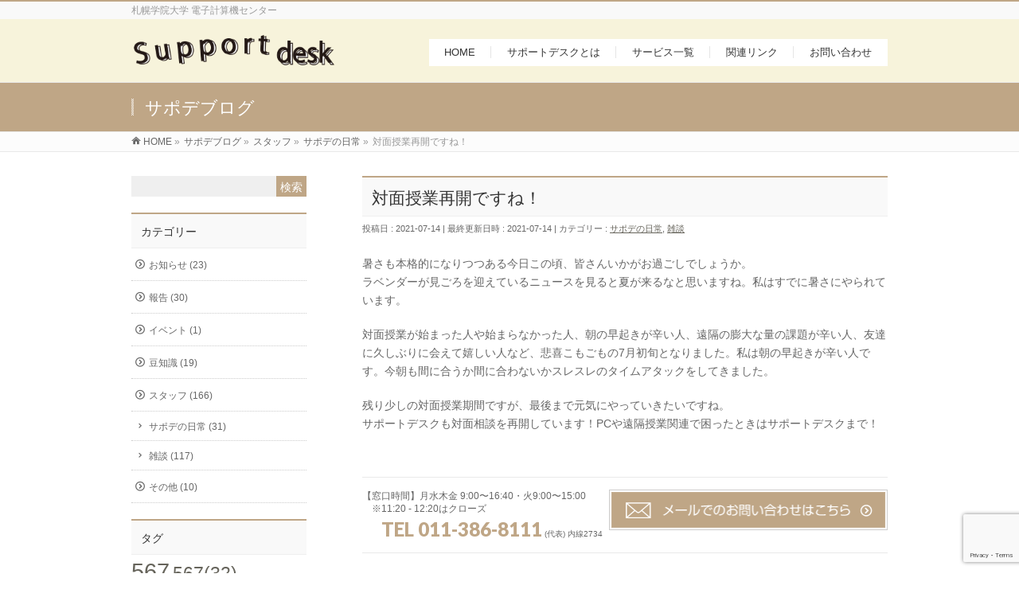

--- FILE ---
content_type: text/html; charset=UTF-8
request_url: https://supportdesk.sgu.ac.jp/a/7090
body_size: 68418
content:
<!DOCTYPE html>
<!--[if IE]>
<meta http-equiv="X-UA-Compatible" content="IE=Edge">
<![endif]-->
<html xmlns:fb="http://ogp.me/ns/fb#" lang="ja">
<head>
<meta charset="UTF-8" />
<!-- Global site tag (gtag.js) - Google Analytics -->
<script async src="https://www.googletagmanager.com/gtag/js?id=G-RGJ4VD6FVJ"></script>
<script>
window.dataLayer = window.dataLayer || [];
function gtag(){dataLayer.push(arguments);}
gtag('js', new Date());
gtag('config', 'G-RGJ4VD6FVJ');
</script>
<link rel="start" href="https://supportdesk.sgu.ac.jp" title="HOME" />
<!--[if lte IE 8]>
<link rel="stylesheet" type="text/css" media="all" href="https://supportdesk.sgu.ac.jp/wordpress/wp-content/themes/biz-vektor-child/style_oldie.css" />
<![endif]-->
<meta id="viewport" name="viewport" content="width=device-width, initial-scale=1">
<!-- FAVICON SET -->
<link rel="icon" type="image/x-icon" href="/favicon.ico">
<link rel="apple-touch-icon" href="/apple-touch-icon.png" sizes="180x180">
<!-- /FAVICON SET -->
<title>対面授業再開ですね！ | サポデブログ | サポートデスク</title>
<meta name='robots' content='max-image-preview:large' />
<style>img:is([sizes="auto" i], [sizes^="auto," i]) { contain-intrinsic-size: 3000px 1500px }</style>
<!-- Jetpack Site Verification Tags -->
<meta name="google-site-verification" content="8qou6CGjfqTeA18FwP-5FUJa5_gdxdLeMFVjQ4cuNLY" />
<link rel='dns-prefetch' href='//www.google.com' />
<link rel='dns-prefetch' href='//stats.wp.com' />
<link rel='dns-prefetch' href='//fonts.googleapis.com' />
<link rel="alternate" type="application/rss+xml" title="サポートデスク &raquo; フィード" href="https://supportdesk.sgu.ac.jp/feed" />
<meta name="description" content="暑さも本格的になりつつある今日この頃、皆さんいかがお過ごしでしょうか。ラベンダーが見ごろを迎えているニュースを見ると夏が来るなと思いますね。私はすでに暑さにやられています。対面授業が始まった人や始まらなかった人、朝の早起きが辛い人、遠隔の膨大な量の課題が辛い人、友達に久しぶりに会えて嬉しい人など、悲喜こもごもの7月初旬となりました。私は朝の早起きが辛い人です。今朝も間に合うか間に合わないかスレスレのタイムアタックをしてきました。残り少しの対面授業期間ですが" />
<style type="text/css">.keyColorBG,.keyColorBGh:hover,.keyColor_bg,.keyColor_bg_hover:hover{background-color: #bfa686;}.keyColorCl,.keyColorClh:hover,.keyColor_txt,.keyColor_txt_hover:hover{color: #bfa686;}.keyColorBd,.keyColorBdh:hover,.keyColor_border,.keyColor_border_hover:hover{border-color: #bfa686;}.color_keyBG,.color_keyBGh:hover,.color_key_bg,.color_key_bg_hover:hover{background-color: #bfa686;}.color_keyCl,.color_keyClh:hover,.color_key_txt,.color_key_txt_hover:hover{color: #bfa686;}.color_keyBd,.color_keyBdh:hover,.color_key_border,.color_key_border_hover:hover{border-color: #bfa686;}</style>
<!-- <link rel='stylesheet' id='wp-block-library-css' href='https://supportdesk.sgu.ac.jp/wordpress/wp-includes/css/dist/block-library/style.min.css?ver=6.8.3' type='text/css' media='all' /> -->
<link rel="stylesheet" type="text/css" href="//supportdesk.sgu.ac.jp/wordpress/wp-content/cache/wpfc-minified/l0vz6n71/7urca.css" media="all"/>
<style id='wp-block-library-inline-css' type='text/css'>
.has-text-align-justify{text-align:justify;}
</style>
<style id='classic-theme-styles-inline-css' type='text/css'>
/*! This file is auto-generated */
.wp-block-button__link{color:#fff;background-color:#32373c;border-radius:9999px;box-shadow:none;text-decoration:none;padding:calc(.667em + 2px) calc(1.333em + 2px);font-size:1.125em}.wp-block-file__button{background:#32373c;color:#fff;text-decoration:none}
</style>
<!-- <link rel='stylesheet' id='jetpack-videopress-video-block-view-css' href='https://supportdesk.sgu.ac.jp/wordpress/wp-content/plugins/jetpack/jetpack_vendor/automattic/jetpack-videopress/build/block-editor/blocks/video/view.css?minify=false&#038;ver=34ae973733627b74a14e' type='text/css' media='all' /> -->
<!-- <link rel='stylesheet' id='mediaelement-css' href='https://supportdesk.sgu.ac.jp/wordpress/wp-includes/js/mediaelement/mediaelementplayer-legacy.min.css?ver=4.2.17' type='text/css' media='all' /> -->
<!-- <link rel='stylesheet' id='wp-mediaelement-css' href='https://supportdesk.sgu.ac.jp/wordpress/wp-includes/js/mediaelement/wp-mediaelement.min.css?ver=6.8.3' type='text/css' media='all' /> -->
<link rel="stylesheet" type="text/css" href="//supportdesk.sgu.ac.jp/wordpress/wp-content/cache/wpfc-minified/q9mp9xbr/9r7kw.css" media="all"/>
<style id='global-styles-inline-css' type='text/css'>
:root{--wp--preset--aspect-ratio--square: 1;--wp--preset--aspect-ratio--4-3: 4/3;--wp--preset--aspect-ratio--3-4: 3/4;--wp--preset--aspect-ratio--3-2: 3/2;--wp--preset--aspect-ratio--2-3: 2/3;--wp--preset--aspect-ratio--16-9: 16/9;--wp--preset--aspect-ratio--9-16: 9/16;--wp--preset--color--black: #000000;--wp--preset--color--cyan-bluish-gray: #abb8c3;--wp--preset--color--white: #ffffff;--wp--preset--color--pale-pink: #f78da7;--wp--preset--color--vivid-red: #cf2e2e;--wp--preset--color--luminous-vivid-orange: #ff6900;--wp--preset--color--luminous-vivid-amber: #fcb900;--wp--preset--color--light-green-cyan: #7bdcb5;--wp--preset--color--vivid-green-cyan: #00d084;--wp--preset--color--pale-cyan-blue: #8ed1fc;--wp--preset--color--vivid-cyan-blue: #0693e3;--wp--preset--color--vivid-purple: #9b51e0;--wp--preset--gradient--vivid-cyan-blue-to-vivid-purple: linear-gradient(135deg,rgba(6,147,227,1) 0%,rgb(155,81,224) 100%);--wp--preset--gradient--light-green-cyan-to-vivid-green-cyan: linear-gradient(135deg,rgb(122,220,180) 0%,rgb(0,208,130) 100%);--wp--preset--gradient--luminous-vivid-amber-to-luminous-vivid-orange: linear-gradient(135deg,rgba(252,185,0,1) 0%,rgba(255,105,0,1) 100%);--wp--preset--gradient--luminous-vivid-orange-to-vivid-red: linear-gradient(135deg,rgba(255,105,0,1) 0%,rgb(207,46,46) 100%);--wp--preset--gradient--very-light-gray-to-cyan-bluish-gray: linear-gradient(135deg,rgb(238,238,238) 0%,rgb(169,184,195) 100%);--wp--preset--gradient--cool-to-warm-spectrum: linear-gradient(135deg,rgb(74,234,220) 0%,rgb(151,120,209) 20%,rgb(207,42,186) 40%,rgb(238,44,130) 60%,rgb(251,105,98) 80%,rgb(254,248,76) 100%);--wp--preset--gradient--blush-light-purple: linear-gradient(135deg,rgb(255,206,236) 0%,rgb(152,150,240) 100%);--wp--preset--gradient--blush-bordeaux: linear-gradient(135deg,rgb(254,205,165) 0%,rgb(254,45,45) 50%,rgb(107,0,62) 100%);--wp--preset--gradient--luminous-dusk: linear-gradient(135deg,rgb(255,203,112) 0%,rgb(199,81,192) 50%,rgb(65,88,208) 100%);--wp--preset--gradient--pale-ocean: linear-gradient(135deg,rgb(255,245,203) 0%,rgb(182,227,212) 50%,rgb(51,167,181) 100%);--wp--preset--gradient--electric-grass: linear-gradient(135deg,rgb(202,248,128) 0%,rgb(113,206,126) 100%);--wp--preset--gradient--midnight: linear-gradient(135deg,rgb(2,3,129) 0%,rgb(40,116,252) 100%);--wp--preset--font-size--small: 13px;--wp--preset--font-size--medium: 20px;--wp--preset--font-size--large: 36px;--wp--preset--font-size--x-large: 42px;--wp--preset--spacing--20: 0.44rem;--wp--preset--spacing--30: 0.67rem;--wp--preset--spacing--40: 1rem;--wp--preset--spacing--50: 1.5rem;--wp--preset--spacing--60: 2.25rem;--wp--preset--spacing--70: 3.38rem;--wp--preset--spacing--80: 5.06rem;--wp--preset--shadow--natural: 6px 6px 9px rgba(0, 0, 0, 0.2);--wp--preset--shadow--deep: 12px 12px 50px rgba(0, 0, 0, 0.4);--wp--preset--shadow--sharp: 6px 6px 0px rgba(0, 0, 0, 0.2);--wp--preset--shadow--outlined: 6px 6px 0px -3px rgba(255, 255, 255, 1), 6px 6px rgba(0, 0, 0, 1);--wp--preset--shadow--crisp: 6px 6px 0px rgba(0, 0, 0, 1);}:where(.is-layout-flex){gap: 0.5em;}:where(.is-layout-grid){gap: 0.5em;}body .is-layout-flex{display: flex;}.is-layout-flex{flex-wrap: wrap;align-items: center;}.is-layout-flex > :is(*, div){margin: 0;}body .is-layout-grid{display: grid;}.is-layout-grid > :is(*, div){margin: 0;}:where(.wp-block-columns.is-layout-flex){gap: 2em;}:where(.wp-block-columns.is-layout-grid){gap: 2em;}:where(.wp-block-post-template.is-layout-flex){gap: 1.25em;}:where(.wp-block-post-template.is-layout-grid){gap: 1.25em;}.has-black-color{color: var(--wp--preset--color--black) !important;}.has-cyan-bluish-gray-color{color: var(--wp--preset--color--cyan-bluish-gray) !important;}.has-white-color{color: var(--wp--preset--color--white) !important;}.has-pale-pink-color{color: var(--wp--preset--color--pale-pink) !important;}.has-vivid-red-color{color: var(--wp--preset--color--vivid-red) !important;}.has-luminous-vivid-orange-color{color: var(--wp--preset--color--luminous-vivid-orange) !important;}.has-luminous-vivid-amber-color{color: var(--wp--preset--color--luminous-vivid-amber) !important;}.has-light-green-cyan-color{color: var(--wp--preset--color--light-green-cyan) !important;}.has-vivid-green-cyan-color{color: var(--wp--preset--color--vivid-green-cyan) !important;}.has-pale-cyan-blue-color{color: var(--wp--preset--color--pale-cyan-blue) !important;}.has-vivid-cyan-blue-color{color: var(--wp--preset--color--vivid-cyan-blue) !important;}.has-vivid-purple-color{color: var(--wp--preset--color--vivid-purple) !important;}.has-black-background-color{background-color: var(--wp--preset--color--black) !important;}.has-cyan-bluish-gray-background-color{background-color: var(--wp--preset--color--cyan-bluish-gray) !important;}.has-white-background-color{background-color: var(--wp--preset--color--white) !important;}.has-pale-pink-background-color{background-color: var(--wp--preset--color--pale-pink) !important;}.has-vivid-red-background-color{background-color: var(--wp--preset--color--vivid-red) !important;}.has-luminous-vivid-orange-background-color{background-color: var(--wp--preset--color--luminous-vivid-orange) !important;}.has-luminous-vivid-amber-background-color{background-color: var(--wp--preset--color--luminous-vivid-amber) !important;}.has-light-green-cyan-background-color{background-color: var(--wp--preset--color--light-green-cyan) !important;}.has-vivid-green-cyan-background-color{background-color: var(--wp--preset--color--vivid-green-cyan) !important;}.has-pale-cyan-blue-background-color{background-color: var(--wp--preset--color--pale-cyan-blue) !important;}.has-vivid-cyan-blue-background-color{background-color: var(--wp--preset--color--vivid-cyan-blue) !important;}.has-vivid-purple-background-color{background-color: var(--wp--preset--color--vivid-purple) !important;}.has-black-border-color{border-color: var(--wp--preset--color--black) !important;}.has-cyan-bluish-gray-border-color{border-color: var(--wp--preset--color--cyan-bluish-gray) !important;}.has-white-border-color{border-color: var(--wp--preset--color--white) !important;}.has-pale-pink-border-color{border-color: var(--wp--preset--color--pale-pink) !important;}.has-vivid-red-border-color{border-color: var(--wp--preset--color--vivid-red) !important;}.has-luminous-vivid-orange-border-color{border-color: var(--wp--preset--color--luminous-vivid-orange) !important;}.has-luminous-vivid-amber-border-color{border-color: var(--wp--preset--color--luminous-vivid-amber) !important;}.has-light-green-cyan-border-color{border-color: var(--wp--preset--color--light-green-cyan) !important;}.has-vivid-green-cyan-border-color{border-color: var(--wp--preset--color--vivid-green-cyan) !important;}.has-pale-cyan-blue-border-color{border-color: var(--wp--preset--color--pale-cyan-blue) !important;}.has-vivid-cyan-blue-border-color{border-color: var(--wp--preset--color--vivid-cyan-blue) !important;}.has-vivid-purple-border-color{border-color: var(--wp--preset--color--vivid-purple) !important;}.has-vivid-cyan-blue-to-vivid-purple-gradient-background{background: var(--wp--preset--gradient--vivid-cyan-blue-to-vivid-purple) !important;}.has-light-green-cyan-to-vivid-green-cyan-gradient-background{background: var(--wp--preset--gradient--light-green-cyan-to-vivid-green-cyan) !important;}.has-luminous-vivid-amber-to-luminous-vivid-orange-gradient-background{background: var(--wp--preset--gradient--luminous-vivid-amber-to-luminous-vivid-orange) !important;}.has-luminous-vivid-orange-to-vivid-red-gradient-background{background: var(--wp--preset--gradient--luminous-vivid-orange-to-vivid-red) !important;}.has-very-light-gray-to-cyan-bluish-gray-gradient-background{background: var(--wp--preset--gradient--very-light-gray-to-cyan-bluish-gray) !important;}.has-cool-to-warm-spectrum-gradient-background{background: var(--wp--preset--gradient--cool-to-warm-spectrum) !important;}.has-blush-light-purple-gradient-background{background: var(--wp--preset--gradient--blush-light-purple) !important;}.has-blush-bordeaux-gradient-background{background: var(--wp--preset--gradient--blush-bordeaux) !important;}.has-luminous-dusk-gradient-background{background: var(--wp--preset--gradient--luminous-dusk) !important;}.has-pale-ocean-gradient-background{background: var(--wp--preset--gradient--pale-ocean) !important;}.has-electric-grass-gradient-background{background: var(--wp--preset--gradient--electric-grass) !important;}.has-midnight-gradient-background{background: var(--wp--preset--gradient--midnight) !important;}.has-small-font-size{font-size: var(--wp--preset--font-size--small) !important;}.has-medium-font-size{font-size: var(--wp--preset--font-size--medium) !important;}.has-large-font-size{font-size: var(--wp--preset--font-size--large) !important;}.has-x-large-font-size{font-size: var(--wp--preset--font-size--x-large) !important;}
:where(.wp-block-post-template.is-layout-flex){gap: 1.25em;}:where(.wp-block-post-template.is-layout-grid){gap: 1.25em;}
:where(.wp-block-columns.is-layout-flex){gap: 2em;}:where(.wp-block-columns.is-layout-grid){gap: 2em;}
:root :where(.wp-block-pullquote){font-size: 1.5em;line-height: 1.6;}
</style>
<!-- <link rel='stylesheet' id='contact-form-7-css' href='https://supportdesk.sgu.ac.jp/wordpress/wp-content/plugins/contact-form-7/includes/css/styles.css?ver=5.8' type='text/css' media='all' /> -->
<!-- <link rel='stylesheet' id='wpel-font-awesome-css' href='https://supportdesk.sgu.ac.jp/wordpress/wp-content/plugins/wp-external-links/public/css/font-awesome.min.css?ver=2.58' type='text/css' media='all' /> -->
<!-- <link rel='stylesheet' id='wpel-style-css' href='https://supportdesk.sgu.ac.jp/wordpress/wp-content/plugins/wp-external-links/public/css/wpel.css?ver=2.58' type='text/css' media='all' /> -->
<!-- <link rel='stylesheet' id='Biz_Vektor_common_style-css' href='https://supportdesk.sgu.ac.jp/wordpress/wp-content/themes/biz-vektor/css/bizvektor_common_min.css?ver=1.11.5' type='text/css' media='all' /> -->
<!-- <link rel='stylesheet' id='Biz_Vektor_Design_style-css' href='https://supportdesk.sgu.ac.jp/wordpress/wp-content/themes/biz-vektor/design_skins/003/css/003.css?ver=1.11.5' type='text/css' media='all' /> -->
<!-- <link rel='stylesheet' id='Biz_Vektor_plugin_sns_style-css' href='https://supportdesk.sgu.ac.jp/wordpress/wp-content/themes/biz-vektor/plugins/sns/style_bizvektor_sns.css?ver=6.8.3' type='text/css' media='all' /> -->
<link rel="stylesheet" type="text/css" href="//supportdesk.sgu.ac.jp/wordpress/wp-content/cache/wpfc-minified/8794bp11/9r7kw.css" media="all"/>
<link rel='stylesheet' id='Biz_Vektor_add_web_fonts-css' href='//fonts.googleapis.com/css?family=Droid+Sans%3A700%7CLato%3A900%7CAnton&#038;ver=6.8.3' type='text/css' media='all' />
<!-- <link rel='stylesheet' id='jetpack_css-css' href='https://supportdesk.sgu.ac.jp/wordpress/wp-content/plugins/jetpack/css/jetpack.css?ver=12.5.1' type='text/css' media='all' /> -->
<!-- <link rel='stylesheet' id='jquery.lightbox.min.css-css' href='https://supportdesk.sgu.ac.jp/wordpress/wp-content/plugins/wp-jquery-lightbox/styles/lightbox.min.css?ver=1.4.8.2' type='text/css' media='all' /> -->
<link rel="stylesheet" type="text/css" href="//supportdesk.sgu.ac.jp/wordpress/wp-content/cache/wpfc-minified/kzts0agx/7urca.css" media="all"/>
<script type="text/javascript" src="https://supportdesk.sgu.ac.jp/wordpress/wp-includes/js/jquery/jquery.min.js?ver=3.7.1" id="jquery-core-js"></script>
<script type="text/javascript" src="https://supportdesk.sgu.ac.jp/wordpress/wp-includes/js/jquery/jquery-migrate.min.js?ver=3.4.1" id="jquery-migrate-js"></script>
<link rel="https://api.w.org/" href="https://supportdesk.sgu.ac.jp/wp-json/" /><link rel="alternate" title="JSON" type="application/json" href="https://supportdesk.sgu.ac.jp/wp-json/wp/v2/posts/7090" /><link rel="canonical" href="https://supportdesk.sgu.ac.jp/a/7090" />
<link rel='shortlink' href='https://wp.me/pbk4TU-1Qm' />
<link rel="alternate" title="oEmbed (JSON)" type="application/json+oembed" href="https://supportdesk.sgu.ac.jp/wp-json/oembed/1.0/embed?url=https%3A%2F%2Fsupportdesk.sgu.ac.jp%2Fa%2F7090" />
<link rel="alternate" title="oEmbed (XML)" type="text/xml+oembed" href="https://supportdesk.sgu.ac.jp/wp-json/oembed/1.0/embed?url=https%3A%2F%2Fsupportdesk.sgu.ac.jp%2Fa%2F7090&#038;format=xml" />
<script>
var ajaxUrl = 'https://supportdesk.sgu.ac.jp/wordpress/wp-admin/admin-ajax.php';
</script>
<style>img#wpstats{display:none}</style>
<!-- [ BizVektor OGP ] -->
<meta property="og:site_name" content="サポートデスク" />
<meta property="og:url" content="https://supportdesk.sgu.ac.jp/a/7090" />
<meta property="fb:app_id" content="" />
<meta property="og:type" content="article" />
<meta property="og:image" content="https://supportdesk.sgu.ac.jp/wordpress/wp-content/uploads/2020/12/fe9c1aca2b1ffe7f4b25021805cddf7e.png" />
<meta property="og:title" content="対面授業再開ですね！ | サポートデスク" />
<meta property="og:description" content="暑さも本格的になりつつある今日この頃、皆さんいかがお過ごしでしょうか。 ラベンダーが見ごろを迎えているニュースを見ると夏が来るなと思いますね。私はすでに暑さにやられています。  対面授業が始まった人や始まらなかった人、朝の早起きが辛い人、遠隔の膨大な量の課題が辛い人、友達に久しぶりに会えて嬉しい人など、悲喜こもごもの7月初旬となりました。私は朝の早起きが辛い人です。今朝も間に合うか間に合わないかスレスレのタイムアタックをしてきました。  残り少しの対面授業期間ですが" />
<!-- [ /BizVektor OGP ] -->
<!-- bizvektor twitter card -->
<meta name="twitter:card" content="summary_large_image">
<meta name="twitter:description" content="暑さも本格的になりつつある今日この頃、皆さんいかがお過ごしでしょうか。ラベンダーが見ごろを迎えているニュースを見ると夏が来るなと思いますね。私はすでに暑さにやられています。対面授業が始まった人や始まらなかった人、朝の早起きが辛い人、遠隔の膨大な量の課題が辛い人、友達に久しぶりに会えて嬉しい人など、悲喜こもごもの7月初旬となりました。私は朝の早起きが辛い人です。今朝も間に合うか間に合わないかスレスレのタイムアタックをしてきました。残り少しの対面授業期間ですが">
<meta name="twitter:title" content="対面授業再開ですね！ | サポデブログ | サポートデスク">
<meta name="twitter:url" content="https://supportdesk.sgu.ac.jp/a/7090">
<meta name="twitter:image" content="https://supportdesk.sgu.ac.jp/wordpress/wp-content/uploads/2020/12/fe9c1aca2b1ffe7f4b25021805cddf7e.png">
<meta name="twitter:site" content="@SGU_SUPPORTDESK">
<!-- /twitter card -->
<!--[if lte IE 8]>
<link rel="stylesheet" type="text/css" media="all" href="https://supportdesk.sgu.ac.jp/wordpress/wp-content/themes/biz-vektor/design_skins/003/css/003_oldie.css" />
<![endif]-->
<link rel="pingback" href="https://supportdesk.sgu.ac.jp/wordpress/xmlrpc.php" />
<style type="text/css">.inv-recaptcha-holder:after {
content: "";
display: block;
clear: both;
}
.grecaptcha-badge {
float:right;
}</style>		<style type="text/css">
a { color:#66645b }
#searchform input[type=submit],
p.form-submit input[type=submit],
form#searchform input#searchsubmit,
.content form input.wpcf7-submit,
#confirm-button input,
a.btn,
.linkBtn a,
input[type=button],
input[type=submit],
.sideTower li#sideContact.sideBnr a,
.content .infoList .rssBtn a { background-color:#bfa686; }
.moreLink a { border-left-color:#bfa686; }
.moreLink a:hover { background-color:#bfa686; }
.moreLink a:after { color:#bfa686; }
.moreLink a:hover:after { color:#fff; }
#headerTop { border-top-color:#bfa686; }
.headMainMenu li:hover { color:#bfa686; }
.headMainMenu li > a:hover,
.headMainMenu li.current_page_item > a { color:#bfa686; }
#pageTitBnr { background-color:#bfa686; }
.content h2,
.content h1.contentTitle,
.content h1.entryPostTitle,
.sideTower h3.localHead,
.sideWidget h4  { border-top-color:#bfa686; }
.content h3:after,
.content .child_page_block h4:after { border-bottom-color:#bfa686; }
.sideTower li#sideContact.sideBnr a:hover,
.content .infoList .rssBtn a:hover,
form#searchform input#searchsubmit:hover { background-color:#66645b; }
#panList .innerBox ul a:hover { color:#66645b; }
.content .mainFootContact p.mainFootTxt span.mainFootTel { color:#bfa686; }
.content .mainFootContact .mainFootBt a { background-color:#bfa686; }
.content .mainFootContact .mainFootBt a:hover { background-color:#66645b; }
.content .infoList .infoCate a { background-color:#f7f3db;color:#bfa686; }
.content .infoList .infoCate a:hover { background-color:#66645b; }
.paging span,
.paging a	{ color:#bfa686;border-color:#bfa686; }
.paging span.current,
.paging a:hover	{ background-color:#bfa686; }
/* アクティブのページ */
.sideTower .sideWidget li > a:hover,
.sideTower .sideWidget li.current_page_item > a,
.sideTower .sideWidget li.current-cat > a	{ color:#bfa686; background-color:#f7f3db; }
.sideTower .ttBoxSection .ttBox a:hover { color:#bfa686; }
#footMenu { border-top-color:#bfa686; }
#footMenu .menu li a:hover { color:#bfa686 }
@media (min-width: 970px) {
.headMainMenu li:hover li a:hover { color:#333; }
.headMainMenu li.current-page-item a,
.headMainMenu li.current_page_item a,
.headMainMenu li.current-menu-ancestor a,
.headMainMenu li.current-page-ancestor a { color:#333;}
.headMainMenu li.current-page-item a span,
.headMainMenu li.current_page_item a span,
.headMainMenu li.current-menu-ancestor a span,
.headMainMenu li.current-page-ancestor a span { color:#bfa686; }
}
</style>
<!--[if lte IE 8]>
<style type="text/css">
.headMainMenu li:hover li a:hover { color:#333; }
.headMainMenu li.current-page-item a,
.headMainMenu li.current_page_item a,
.headMainMenu li.current-menu-ancestor a,
.headMainMenu li.current-page-ancestor a { color:#333;}
.headMainMenu li.current-page-item a span,
.headMainMenu li.current_page_item a span,
.headMainMenu li.current-menu-ancestor a span,
.headMainMenu li.current-page-ancestor a span { color:#bfa686; }
</style>
<![endif]-->
<style type="text/css">
/*-------------------------------------------*/
/*	font
/*-------------------------------------------*/
h1,h2,h3,h4,h4,h5,h6,#header #site-title,#pageTitBnr #pageTitInner #pageTit,#content .leadTxt,#sideTower .localHead {font-family: "ヒラギノ角ゴ Pro W3","Hiragino Kaku Gothic Pro","メイリオ",Meiryo,Osaka,"ＭＳ Ｐゴシック","MS PGothic",sans-serif; }
#pageTitBnr #pageTitInner #pageTit { font-weight:lighter; }
#gMenu .menu li a strong {font-family: "ヒラギノ角ゴ Pro W3","Hiragino Kaku Gothic Pro","メイリオ",Meiryo,Osaka,"ＭＳ Ｐゴシック","MS PGothic",sans-serif; }
</style>
<!-- <link rel="stylesheet" href="https://supportdesk.sgu.ac.jp/wordpress/wp-content/themes/biz-vektor-child/style.css" type="text/css" media="all" /> -->
<link rel="stylesheet" type="text/css" href="//supportdesk.sgu.ac.jp/wordpress/wp-content/cache/wpfc-minified/1emx0ksf/7urca.css" media="all"/>
<style type="text/css">
html {
/*scroll-behavior: smooth;*/
}
/* サイドバーブログ日付 */
span.post-date {
font-size: 10px;
text-align: right;
display: block;
}
/* /サイドバーブログ日付 */
/* IMG HOVER */
a:hover img {
opacity: 0.7;
filter: alpha(opacity=70);
-ms-filter: "alpha(opacity=70)";
transition: 0.3s;
}
a img {
transition: 0.3s;
}
/* PDF ICON */
/*a[href $='.pdf']    {*/
a.pdflink {
background:url(https://supportdesk.sgu.ac.jp/wordpress/wp-content/uploads/2018/11/Adobe_PDF_file_icon_24x24.png) no-repeat center left;
margin:0;
padding:12px 0px 12px 28px;
color:#dd0000;
text-decoration:underline;
text-align: right;
}
/*a[href $='.pdf']:hover  {*/
a.pdflink:hover {
text-decoration:none;
}
/* /PDF ICON */
.entry-content a[href^="#"]::after,a.inthepage::after {
font: normal normal normal 14px/1 FontAwesome;
/*font-family:FontAwesome; DEL */
font-size: inherit;
text-rendering: auto;
-webkit-font-smoothing: antialiased;
content: "\f13a";
display: inline-block;
color:#333;
margin-left:0.3em;
margin-right:0.2em;
/*	font-size: 10px; DEL OLD*/
}
a.inthepage-up::after {
content: "\f139"!important;
}
a.noicon-inthepage::after {
display: none!important;
}
a i.wpel-icon:before {
color:#333;
margin-right:0.2em;
}
li.addlinkicon a:after {
display: inline-block;
font: normal normal normal 14px/1 FontAwesome;
font-size: inherit;
text-rendering: auto;
-webkit-font-smoothing: antialiased;
-moz-osx-font-smoothing: grayscale;
content: "\f2d2";
color:#333;
margin-left:0.3em;
margin-right:0.2em;
}
#topPr {
margin-bottom:0;
}
.kpbox {
position: relative;
/*min-height:150px;*/
}
.kpbox .leftkp {
position: absolute;
top: 0
}
.kpbox .righttext {
/*padding-left: 170px;*/
}
/* スマホ */
@media only screen and (max-width: 670px) {
/* kpbox */
.kpbox .leftkp {
position:static!important;
text-align:center;
}
.kpbox .righttext {
padding-left:0!important;
}
.kpbox .lefttext {
padding-right:0!important;
}
/* resetfloat */
img.alignright {
display: block!important;
margin: 4px auto 12px!important;
}
img.alignleft {
display: block!important;
margin: 4px auto 12px!important;
}
.alignright {
float: none!important;
}
.alignleft {
float: none!important;
}
}
/* /resetfloat */
/* footer SGU logo */
a.footer-sgu-logo {
display: inline-block;
width: 210px;
height: 44px;
background:url(//supportdesk.sgu.ac.jp/wordpress/wp-content/uploads/2018/12/menu_sgu.jpg) no-repeat center left;
text-indent:100%;
white-space:nowrap;
overflow:hidden;
}
/* /footer SGU logo */
/* Table Scroll */
.scroll-box {
overflow: auto;
margin-bottom:10px;
white-space: nowrap;
}
.scroll-box::-webkit-scrollbar {
height: 5px;
}
.scroll-box::-webkit-scrollbar-track {
border-radius: 5px;
background: #F3F3F3;
}
.scroll-box::-webkit-scrollbar-thumb {
border-radius: 5px;
background: #CCCCCC;
}
@media only screen and (min-width: 414px) {
.scroll-box {
white-space: normal;
}
}
/* /Table Scroll */
/* 囲んだらかっこいいよね */
div.blockquote {
display: block;
margin-block-start: 1em;
margin-block-end: 1em;
margin-inline-start: 40px;
margin-inline-end: 40px;
border: 3px solid #e6e6e6;
padding: 20px 15px;
margin-bottom: 20px;
clear: both;
box-shadow: 0px 0px 2px rgba(0,0,0,.15);
}
/* /囲んだらかっこいいよね */
/* NEW ICON */
span.new-icon {
display: inline-block;
background: #df002c;
padding: 1px 5px;
vertical-align: top; 
font-size: 0.6em;
font-weight: bold;
color: #fff;
border-radius: 3px; 
margin-right: 1em;
}
/* /NEW ICON */
/* Old IE */
div.eradi_ie_box {
background-color:#c00;padding:2em;text-align:center;font-size:114.3%;color:#fff;
}
/* TOPPAGE MENU */
h2.bgimage {
background-repeat: no-repeat;
background-position:100% 0%;
text-shadow: 2px 2px 1px #f9f9f9, -2px 2px 1px #f9f9f9, 2px -2px 1px #f9f9f9, -2px -2px 1px #f9f9f9, 2px 0px 1px #f9f9f9, 0px 2px 1px #f9f9f9, -2px 0px 1px #f9f9f9, 0px -2px 1px #f9f9f9;
}
div.toppage-menulist ul {
margin:0;
/*	margin-left:0.5em; DEL */
}
div.toppage-menulist ul li {
list-style-type: none;
/*	height:4em; DEL */
}
div.toppage-menulist ul li.toppage-menulist-left {
width:30%;
float:left;
}
div.toppage-menulist ul li.toppage-menulist-right {
width:65%;
float:right;
position: relative;
}
div.toppage-menulist ul li.toppage-menulist-right p {
padding:16px 14px; /* NEW */
/* position: absolute;
top: 1em; */
/*    transform: translateY(-50%); DEL
transform: translateY(50%); /* NEW */
margin-bottom:0;
}
div.toppage-menulist ul li.toppage-menulist-right p:before {
content:"…";
}
div.toppage-menulist ul li a.buttoncommon {
font-size: 16px;
border: 1px #333333 solid;
width:100%;
display:block;
padding:16px 14px;
color:#ffffff;
text-decoration:none;
text-align:center;
}
div.toppage-menulist ul li.toppage-menulist-left a.buttoncommon {
}
div.toppage-menulist ul li a.fullbutton {
width:75%;margin:0 auto;
background-image:none;
}
div.toppage-menulist ul li.full {
height:auto;
}
div.toppage-menulist ul li a.buttoncommon span.link {
/*display:block;*/
}
div.toppage-menulist ul li a.button01 {
background-color: #5EAD3D;
transition:0.2s;
}
div.toppage-menulist ul li a.button01:hover {
background-color:#96673e;
transition:0.2s;
}
div.toppage-menulist ul li a.button02  {
background-color: #2b8507;
transition:0.2s;
}
div.toppage-menulist ul li a.button02:hover  {
background-color: #99561c;
transition:0.2s;
}
/* DEL
div.toppage-menulist ul li a.button03 {
background-color: #fff;
transition:0.2s;
text-align:left;
color:#333;
border-color: #666666;
text-indent: -2em;
padding-left: 3em;
}
div.toppage-menulist ul li a.button03:hover {
background-color:#f5f5f5;
transition:0.2s;
}
div.toppage-menulist ul li a.button03::before {
content: "▶︎";
font-size: 12px;
margin-right: 18px;
}
OLD button03 */
div.toppage-menulist ul li a.button03 {
background-color: #fff;
transition:0.2s;
text-align:left;
color:#333;
border-color: #666666;
padding-left: 3em;
position: relative;
}
div.toppage-menulist ul li a.button03:hover {
background-color:#f5f5f5;
transition:0.2s;
}
div.toppage-menulist ul li a.button03:before {
position: absolute;
/* top: 50%; */
left: 1em;
content: '\f101';
font-family: fontAwesome;
font-size: 20px;
}
div.toppage-menulist .clearfix::after {
content: "";
display: block;
clear: both;
}
div.toppage-menulist {
margin-bottom:1em;
}
@media only screen and (max-width: 670px) {
div.toppage-menulist ul li {
/*height:3em; DEL*/
}
div.toppage-menulist ul li a.buttoncommon {
box-sizing: border-box;
}
div.toppage-menulist ul li.toppage-menulist-left,div.toppage-menulist ul li.toppage-menulist-right {
clear:both;
width:90%;
float:none;
margin:0 auto;
}
div.toppage-menulist ul li a.fullbutton {
clear:both;
width:93%;
float:none;
margin:0 auto;
}
div.toppage-menulist ul li.toppage-menulist-right {
width:100%;
}
div.toppage-menulist ul li.toppage-menulist-right p {
position:static; /* NEW */
padding:0 2em;
text-indent:-1em;
/*		padding-top:0.3em; DEL */
padding-bottom:1em;
transform: none;
}
}
/* NEW MENU STYLE ここから */
#wrap,header#header {
background-color:#F7F3DB;
}
#main {
background-color: #fff;
}
header#header.itemOpen ul.menu {
animation: fadeIn 0.2s linear 0s;
}
header#header.itemOpen ul.menu li ul {
animation:none;
}
@media (min-width: 970px) {
#header .innerBox #site-title {
margin-bottom: 4px;
}
.headMainMenu .menu li.current_page_item {
box-shadow:none;
}
.headMainMenu .menu > li:first-child a,.headMainMenu .menu > li:first-child a strong {
border-left:0;
}
.headMainMenu .menu > li:last-child a strong {
border-right:0;
}
.headMainMenu .menu li > a {
border:0;
padding: 10px 0;
margin-left:-1px;
}
.headMainMenu .menu li > a strong {
padding:0 20px;
border-left: 1px solid #e5e5e5;
}
.headMainMenu .menu li > a:hover {
background-color: #f5f5f5;
color:#333;
}
.headMainMenu {
background-color: #fff;
}
}
/* ここまで */
/* TEST用
.headMainMenu .menu > li:first-child a {
border:0;
}
.headMainMenu .menu li > a {
border:0;
border-left: 1px solid #e5e5e5;
padding: 10px 20px;
}
.headMainMenu .menu li > a:hover {
background-color: #f5f5f5;
color:#333;
}
.headMainMenu .menu li > a strong {
padding:0 20px;
border-left: 1px solid #ededed;
border-right: 1px solid #ededed;
}
*/
/* 固定ページアイキャッチ */
#pageTitleImage img {
width:100%;
height:auto;
}
#pageTitleImage {
width:100%;
height:0;
/* 表示画像の高さ ÷ 表示画像の幅 × 100 */
padding-top: 26.5%; 
background-repeat: no-repeat;
background-size: cover;
background-position: center center;
position: relative;
}
#pageTitleImage p.pagetitle {
display:inline-block;
width:100%;
position: absolute;
top: 50%;
left: 50%;
-webkit-transform : translate(-50%,-50%);
transform : translate(-50%,-50%);
/*background-color: rgba(255,255,255,0.5);
padding:1em 3em;*/
text-align: center;
font-size: 5vw;
font-weight: 800;
color:#fff;
text-shadow:  2px  2px 5px #222 ,
-2px  2px 5px #222 ,
2px -2px 5px #222 ,
-2px -2px 5px #222;
line-height:150%;
white-space: nowrap;
overflow: hidden;
text-overflow: ellipsis;
}
/*
-FADE-
animation: fadeIn 0.3s linear 0s;
*/
@keyframes fadeIn {
from {
opacity: 0;
}
to {
opacity: 1;
}
}
#gMenu.itemOpen ul.menu {
animation: fadeIn 0.3s linear 0s;
}
#gMenu ul.menu li ul {
animation: fadeIn 0.1s linear 0s;
}
#gMenu ul.menu li a:hover {
transition:0.2s;
}
#gMenu ul.menu li ul li a:hover {
transition:0.1s;
}
a:hover img,a img,a,a:hover{
transition:0.2s;
}
/* FOOTER SEARCHBOX */
#footer form#footerSearchbox,form#AddSearchbox {
margin:0;
text-align: center;
}
#footer form#footerSearchbox input[type="text"]#s,form#AddSearchbox input[type="text"]#s{
width:70%;
box-sizing: border-box;
}
#footer form#footerSearchbox input[type="submit"]#searchsubmit,form#AddSearchbox input[type="submit"]#searchsubmit  {
width:25%;
box-sizing: border-box;
}
/* /FOOTER SEARCHBOX */
/* NEW #bfa686 */
div#content form input[type=reset],button.btn {
display: inline-block;
overflow: hidden;
margin-top: 15px;
position: relative;
padding: 8px 20px 6px;
text-decoration: none;
cursor: pointer;
border: none;
background-color:#BFA686;
color:#fff;
}
div#content form input[type=reset],div#content form input[type=reset]:hover,div#content form input[type=submit],div#content form input[type=submit]:hover,div#content form input[type=button],div#content form input[type=button]:hover,a.btn,a.btn:hover,button.btn,button.btn:hover {
transition: 0.3s;
}
div#content form input[type=reset]:hover,div#content form input[type=submit]:hover,div#content form input[type=button]:hover,a.btn:hover,button.btn:hover {
opacity: 0.7;
filter: alpha(opacity=70);
-ms-filter: "alpha(opacity=70)";
transition: 0.3s;
}
.content .mainFootContact p.mainFootTxt span.mainFootCatch {
margin-bottom: 0.5em;
}
.content .mainFootContact p.mainFootTxt span.mainFootTime,.content .mainFootContact p.mainFootTxt span.mainFootTel {
display:inline-block;
}
.content .mainFootContact p.mainFootTxt span.mainFootTel {
margin-left:1em;
}
/* 蛍光マーカー風 */
.marker-P-yellow {
background: linear-gradient(transparent 60%, #ffffa8 0%);
}
.marker-yellow {
background: linear-gradient(transparent 60%, #ffff00 0%);
}
.marker-P-orange {
background: linear-gradient(transparent 60%, #ffddbc 0%);
}
/* メインビジュアル */
#topMainBnr {
background-image:url(//supportdesk.sgu.ac.jp/wordpress/wp-content/uploads/2021/01/11af63d72801b677ab1d4881ee2326a2.png);
background-position:center bottom;
}
#topMainBnrFrame ul.slides {
border:0;
}
#topMainBnrFrame ul.slides li img {
/*border: 1px #66645B solid;*/
box-sizing: border-box;
}
/* TOPに戻るボタン */
#back-top a {
display: block;
overflow: hidden;
position: fixed;
bottom: 80px;
right: 15px;
}</style>
</head>
<body data-rsssl=1 class="wp-singular post-template-default single single-post postid-7090 single-format-standard wp-theme-biz-vektor wp-child-theme-biz-vektor-child two-column left-sidebar">
<div id="fb-root"></div>
<div id="wrap">
<!--[if lte IE 8]>
<div id="eradi_ie_box">
<p>あなたがご利用の Internet Explorer はすでにサポートが終了しているため、正しい表示・動作を保証しておりません。<br />
サポートデスクWEBサイトを快適にご覧いただくためには、<img src="/wordpress/wp-content/uploads/2019/04/Google_Chrome_23522-e1556089122817.png" alt="" width="18px" style="vertical-align:top;">Google Chrome や <img src="/wordpress/wp-content/uploads/2019/04/logo-quantum.9c5e96634f92-e1556089244653.png" alt="" width="18px" style="vertical-align:top;">Firefox などのブラウザをご利用ください。</p>
</div>
<!-- <div id="eradi_ie_box">
<div class="alert_title">ご利用の <span style="font-weight: bold;">Internet Exproler</span> は古すぎます。</div>
<p>あなたがご利用の Internet Explorer はすでにサポートが終了しているため、正しい表示・動作を保証しておりません。<br />
古い Internet Exproler はセキュリティーの観点からも、<a href="https://www.microsoft.com/ja-jp/windows/lifecycle/iesupport/" target="_blank" >新しいブラウザに移行する事が強く推奨されています。</a><br />
<a href="https://www.microsoft.com/ja-jp/windows/microsoft-edge" target="_blank" >Edge</a> を利用するか、<a href="https://www.google.co.jp/chrome/browser/index.html" target="_blank">Chrome</a> や <a href="https://www.mozilla.org/ja/firefox/new/" target="_blank">Firefox</a> など、より早くて快適なブラウザをご利用ください。</p>
</div> -->
<![endif]-->
<!-- [ #headerTop ] -->
<div id="headerTop">
<div class="innerBox">
<div id="site-description">札幌学院大学 電子計算機センター</div>
</div>
</div><!-- [ /#headerTop ] -->
<!-- [ #header ] -->
<header id="header" class="header">
<div id="headerInner" class="innerBox">
<!-- [ #headLogo ] -->
<div id="site-title">
<a href="https://supportdesk.sgu.ac.jp/" title="サポートデスク" rel="home">
<img src="//supportdesk.sgu.ac.jp/wordpress/wp-content/uploads/2020/11/5ebf8536a751b8a7cb9a669b665f46bc.png" alt="サポートデスク" /></a>
</div>
<!-- [ /#headLogo ] -->
<!-- [ #headContact ] -->
<!-- [ #gMenu ] -->
<div id="gMenu">
<div id="gMenuInner" class="innerBox">
<h3 class="assistive-text" onclick="showHide('header');"><span>MENU</span></h3>
<div class="skip-link screen-reader-text">
<a href="#content" title="メニューを飛ばす">メニューを飛ばす</a>
</div>
<div class="headMainMenu">
<div class="menu-%e3%83%98%e3%83%83%e3%83%80%e3%83%bc%e3%83%a1%e3%83%8b%e3%83%a5%e3%83%bc-container"><ul id="menu-%e3%83%98%e3%83%83%e3%83%80%e3%83%bc%e3%83%a1%e3%83%8b%e3%83%a5%e3%83%bc" class="menu"><li id="menu-item-39" class="menu-item menu-item-type-post_type menu-item-object-page menu-item-home"><a href="https://supportdesk.sgu.ac.jp/"><strong>HOME</strong></a></li>
<li id="menu-item-38" class="menu-item menu-item-type-post_type menu-item-object-page menu-item-has-children"><a href="https://supportdesk.sgu.ac.jp/about"><strong>サポートデスクとは</strong></a>
<ul class="sub-menu">
<li id="menu-item-2670" class="menu-item menu-item-type-custom menu-item-object-custom"><a href="/about#work">業務･勤務体制</a></li>
<li id="menu-item-2671" class="menu-item menu-item-type-custom menu-item-object-custom"><a href="/about#mission">活動理念</a></li>
<li id="menu-item-37" class="menu-item menu-item-type-post_type menu-item-object-page"><a href="https://supportdesk.sgu.ac.jp/densan">電子計算機センター</a></li>
<li id="menu-item-2931" class="menu-item menu-item-type-post_type menu-item-object-page menu-item-has-children"><a href="https://supportdesk.sgu.ac.jp/recruit">採用情報</a>
<ul class="sub-menu">
<li id="menu-item-2934" class="menu-item menu-item-type-custom menu-item-object-custom"><a href="/recruit#job">募集要項</a></li>
<li id="menu-item-2933" class="menu-item menu-item-type-post_type menu-item-object-page"><a href="https://supportdesk.sgu.ac.jp/recruit/interview">スタッフインタビュー</a></li>
</ul>
</li>
</ul>
</li>
<li id="menu-item-35" class="menu-item menu-item-type-post_type menu-item-object-page menu-item-has-children"><a href="https://supportdesk.sgu.ac.jp/service"><strong>サービス一覧</strong></a>
<ul class="sub-menu">
<li id="menu-item-2508" class="menu-item menu-item-type-post_type menu-item-object-page"><a href="https://supportdesk.sgu.ac.jp/service/line">LINE相談</a></li>
<li id="menu-item-6904" class="menu-item menu-item-type-post_type menu-item-object-page"><a href="https://supportdesk.sgu.ac.jp/service/teams">Teams相談</a></li>
<li id="menu-item-94" class="menu-item menu-item-type-post_type menu-item-object-page menu-item-has-children"><a href="https://supportdesk.sgu.ac.jp/service/%e3%82%b3%e3%83%b3%e3%83%94%e3%83%a5%e3%83%bc%e3%82%bf%e5%9f%ba%e7%a4%8e">コンピュータ基礎</a>
<ul class="sub-menu">
<li id="menu-item-2644" class="menu-item menu-item-type-post_type menu-item-object-page"><a href="https://supportdesk.sgu.ac.jp/service/%e3%82%b3%e3%83%b3%e3%83%94%e3%83%a5%e3%83%bc%e3%82%bf%e5%9f%ba%e7%a4%8e/mail">遠隔相談</a></li>
</ul>
</li>
<li id="menu-item-93" class="menu-item menu-item-type-post_type menu-item-object-page menu-item-has-children"><a href="https://supportdesk.sgu.ac.jp/service/add-subtitles">字幕挿入サービス</a>
<ul class="sub-menu">
<li id="menu-item-7597" class="menu-item menu-item-type-post_type menu-item-object-page"><a href="https://supportdesk.sgu.ac.jp/service/add-subtitles/request-form">映像教材作成指示 電子受付フォーム</a></li>
</ul>
</li>
<li id="menu-item-2673" class="menu-item menu-item-type-post_type menu-item-object-page"><a href="https://supportdesk.sgu.ac.jp/pc-room">コンピュータ教室 使用サポート</a></li>
</ul>
</li>
<li id="menu-item-2499" class="menu-item menu-item-type-post_type menu-item-object-page menu-item-has-children"><a href="https://supportdesk.sgu.ac.jp/links"><strong>関連リンク</strong></a>
<ul class="sub-menu">
<li id="menu-item-2500" class="addlinkicon menu-item menu-item-type-custom menu-item-object-custom"><a target="_blank" href="https://newportal.sgu.ac.jp/">情報ポータル</a></li>
<li id="menu-item-2501" class="addlinkicon menu-item menu-item-type-custom menu-item-object-custom"><a target="_blank" href="https://moodle.sgu.ac.jp/">moodle</a></li>
<li id="menu-item-2502" class="addlinkicon menu-item menu-item-type-custom menu-item-object-custom"><a target="_blank" href="https://outlook.com/e.sgu.ac.jp">教育用メール</a></li>
</ul>
</li>
<li id="menu-item-2581" class="menu-item menu-item-type-post_type menu-item-object-page menu-item-has-children"><a href="https://supportdesk.sgu.ac.jp/contact"><strong>お問い合わせ</strong></a>
<ul class="sub-menu">
<li id="menu-item-2664" class="menu-item menu-item-type-custom menu-item-object-custom"><a href="/contact#telcontact">電話でのお問い合わせ</a></li>
<li id="menu-item-2665" class="menu-item menu-item-type-custom menu-item-object-custom"><a href="/contact#mailcontact">メールでのお問い合わせ</a></li>
<li id="menu-item-2666" class="menu-item menu-item-type-custom menu-item-object-custom"><a href="/contact#linecontact">LINEでのお問い合わせ</a></li>
<li id="menu-item-6972" class="menu-item menu-item-type-custom menu-item-object-custom"><a href="/contact#teamscontact">Teamsでのお問い合わせ</a></li>
<li id="menu-item-2659" class="menu-item menu-item-type-post_type menu-item-object-page"><a href="https://supportdesk.sgu.ac.jp/service/%e3%82%b3%e3%83%b3%e3%83%94%e3%83%a5%e3%83%bc%e3%82%bf%e5%9f%ba%e7%a4%8e/mail">コンピュータ基礎 遠隔相談</a></li>
<li id="menu-item-2667" class="addlinkicon menu-item menu-item-type-custom menu-item-object-custom"><a target="_blank" href="https://twitter.com/SGU_SUPPORTDESK">X(旧Twitter)</a></li>
<li id="menu-item-2751" class="menu-item menu-item-type-post_type menu-item-object-page menu-item-privacy-policy"><a href="https://supportdesk.sgu.ac.jp/about/privacy-policy">プライバシーポリシー</a></li>
</ul>
</li>
</ul></div>
</div>
</div><!-- [ /#gMenuInner ] -->
</div>
<!-- [ /#gMenu ] -->
<!-- [ /#headContact ] -->
</div>
<!-- #headerInner -->
</header>
<!-- [ /#header ] -->
<div id="pageTitBnr">
<div class="innerBox">
<div id="pageTitInner">
<div id="pageTit">
サポデブログ</div>
</div><!-- [ /#pageTitInner ] -->
</div>
</div><!-- [ /#pageTitBnr ] -->
<!-- [ #panList ] -->
<div id="panList">
<div id="panListInner" class="innerBox"><ul><li id="panHome" itemprop="itemListElement" itemscope itemtype="http://schema.org/ListItem"><a href="https://supportdesk.sgu.ac.jp" itemprop="item"><span itemprop="name">HOME</span></a> &raquo; </li><li itemprop="itemListElement" itemscope itemtype="http://schema.org/ListItem"><a href="https://supportdesk.sgu.ac.jp/blog" itemprop="item"><span itemprop="name">サポデブログ</span></a> &raquo; </li><li itemprop="itemListElement" itemscope itemtype="http://schema.org/ListItem"><a href="https://supportdesk.sgu.ac.jp/a/category/staff" itemprop="item"><span itemprop="name">スタッフ</span></a> &raquo; </li><li itemprop="itemListElement" itemscope itemtype="http://schema.org/ListItem"><a href="https://supportdesk.sgu.ac.jp/a/category/staff/life" itemprop="item"><span itemprop="name">サポデの日常</span></a> &raquo; </li><li itemprop="itemListElement" itemscope itemtype="http://schema.org/ListItem"><span itemprop="name">対面授業再開ですね！</span></li></ul></div>
</div>
<!-- [ /#panList ] -->
<div id="main" class="main">
<!-- [ #container ] -->
<div id="container" class="innerBox">
<!-- [ #content ] -->
<div id="content" class="content">
<!-- [ #post- ] -->
<div id="post-7090" class="post-7090 post type-post status-publish format-standard has-post-thumbnail hentry category-life category-talk">
<h1 class="entryPostTitle entry-title">対面授業再開ですね！</h1>
<div class="entry-meta">
<span class="published">投稿日 : 2021-07-14</span>
<span class="updated entry-meta-items">最終更新日時 : 2021-07-14</span>
<span class="vcard author entry-meta-items">投稿者 : <span class="fn">ゴトウ カナ</span></span>
<span class="tags entry-meta-items">カテゴリー :  <a href="https://supportdesk.sgu.ac.jp/a/category/staff/life" rel="tag">サポデの日常</a>, <a href="https://supportdesk.sgu.ac.jp/a/category/staff/talk" rel="tag">雑談</a></span>
</div>
<!-- .entry-meta -->	<div class="entry-content post-content">
<p>暑さも本格的になりつつある今日この頃、皆さんいかがお過ごしでしょうか。<br />
ラベンダーが見ごろを迎えているニュースを見ると夏が来るなと思いますね。私はすでに暑さにやられています。</p>
<p>対面授業が始まった人や始まらなかった人、朝の早起きが辛い人、遠隔の膨大な量の課題が辛い人、友達に久しぶりに会えて嬉しい人など、悲喜こもごもの7月初旬となりました。私は朝の早起きが辛い人です。今朝も間に合うか間に合わないかスレスレのタイムアタックをしてきました。</p>
<p>残り少しの対面授業期間ですが、最後まで元気にやっていきたいですね。<br />
サポートデスクも対面相談を再開しています！PCや遠隔授業関連で困ったときはサポートデスクまで！</p>
<div class="entry-utility">
</div>
<!-- .entry-utility -->
</div><!-- .entry-content -->
<div class="mainFoot">
<div class="mainFootInner">
<!-- [ .mainFootContact ] --> 
<div class="mainFootContact"> 
<p class="mainFootTxt">
<span class="mainFootCatch">【窓口時間】月水木金 9:00〜16:40・火9:00〜15:00<span style="margin-left:1em;">※11:20 - 12:20はクローズ</span></span>
<span class="mainFootTel">TEL 011-386-8111</span>
<span class="mainFootTime"><span style="/*margin-left:0.5em;*/">(代表) 内線2734</span></span>
</p>
<div class="mainFootBt"><a href="/contact#mailcontact">
<img src="https://supportdesk.sgu.ac.jp/wordpress/wp-content/themes/biz-vektor/images/bt_contact_ja.png" alt="メールでお問い合わせはこちら" /></a>
</div> 
</div> 
<!-- [ /.mainFootContact ] -->
</div>
</div>
<div id="nav-below" class="navigation">
<div class="nav-previous"><a href="https://supportdesk.sgu.ac.jp/a/7058" rel="prev"><span class="meta-nav">&larr;</span> 夏らしくなってきましたね</a></div>
<div class="nav-next"><a href="https://supportdesk.sgu.ac.jp/a/7190" rel="next">夢中になれることってありますか？ <span class="meta-nav">&rarr;</span></a></div>
</div><!-- #nav-below -->
</div>
<!-- [ /#post- ] -->
<div id="comments">
</div><!-- #comments -->
</div>
<!-- [ /#content ] -->
<!-- [ #sideTower ] -->
<div id="sideTower" class="sideTower">
<div class="sideWidget widget widget_search" id="search-2"><form role="search" method="get" id="searchform" class="searchform" action="https://supportdesk.sgu.ac.jp/">
<div>
<label class="screen-reader-text" for="s">検索:</label>
<input type="text" value="" name="s" id="s" />
<input type="submit" id="searchsubmit" value="検索" />
</div>
</form></div><div class="sideWidget widget widget_categories" id="categories-2"><h3 class="localHead">カテゴリー</h3>
<ul>
<li class="cat-item cat-item-7"><a href="https://supportdesk.sgu.ac.jp/a/category/info">お知らせ (23)</a>
</li>
<li class="cat-item cat-item-12"><a href="https://supportdesk.sgu.ac.jp/a/category/report">報告 (30)</a>
</li>
<li class="cat-item cat-item-11"><a href="https://supportdesk.sgu.ac.jp/a/category/event">イベント (1)</a>
</li>
<li class="cat-item cat-item-10"><a href="https://supportdesk.sgu.ac.jp/a/category/knowledge">豆知識 (19)</a>
</li>
<li class="cat-item cat-item-9"><a href="https://supportdesk.sgu.ac.jp/a/category/staff">スタッフ (166)</a>
<ul class='children'>
<li class="cat-item cat-item-8"><a href="https://supportdesk.sgu.ac.jp/a/category/staff/life">サポデの日常 (31)</a>
</li>
<li class="cat-item cat-item-13"><a href="https://supportdesk.sgu.ac.jp/a/category/staff/talk">雑談 (117)</a>
</li>
</ul>
</li>
<li class="cat-item cat-item-1"><a href="https://supportdesk.sgu.ac.jp/a/category/no-category">その他 (10)</a>
</li>
</ul>
</div><div class="sideWidget widget widget_tag_cloud" id="tag_cloud-2"><h3 class="localHead">タグ</h3><div class="tagcloud"><a href="https://supportdesk.sgu.ac.jp/a/tag/567" class="tag-cloud-link tag-link-15 tag-link-position-1" style="font-size: 22pt;" aria-label="567 (71個の項目)">567</a>
<a href="https://supportdesk.sgu.ac.jp/a/tag/56732" class="tag-cloud-link tag-link-16 tag-link-position-2" style="font-size: 16.974358974359pt;" aria-label="567(32) (19個の項目)">567(32)</a>
<a href="https://supportdesk.sgu.ac.jp/a/tag/56789" class="tag-cloud-link tag-link-18 tag-link-position-3" style="font-size: 8pt;" aria-label="567(89) (1個の項目)">567(89)</a>
<a href="https://supportdesk.sgu.ac.jp/a/tag/567sp" class="tag-cloud-link tag-link-17 tag-link-position-4" style="font-size: 8pt;" aria-label="567(SP) (1個の項目)">567(SP)</a>
<a href="https://supportdesk.sgu.ac.jp/a/tag/%e4%bb%8a%e6%97%a5%e3%81%ae%e3%83%8f%e3%83%b3%e3%82%b0%e3%83%ab" class="tag-cloud-link tag-link-14 tag-link-position-5" style="font-size: 12.935897435897pt;" aria-label="今日のハングル (6個の項目)">今日のハングル</a>
<a href="https://supportdesk.sgu.ac.jp/a/tag/%e4%bd%a0%e5%a5%bd%e6%97%a5%e6%9c%ac" class="tag-cloud-link tag-link-34 tag-link-position-6" style="font-size: 11.589743589744pt;" aria-label="你好日本 (4個の項目)">你好日本</a></div>
</div><div class="sideWidget widget widget_archive" id="archives-2"><h3 class="localHead">アーカイブ</h3>		<label class="screen-reader-text" for="archives-dropdown-2">アーカイブ</label>
<select id="archives-dropdown-2" name="archive-dropdown">
<option value="">月を選択</option>
<option value='https://supportdesk.sgu.ac.jp/a/date/2025/11'> 2025年11月 &nbsp;(1)</option>
<option value='https://supportdesk.sgu.ac.jp/a/date/2025/06'> 2025年6月 &nbsp;(4)</option>
<option value='https://supportdesk.sgu.ac.jp/a/date/2024/11'> 2024年11月 &nbsp;(3)</option>
<option value='https://supportdesk.sgu.ac.jp/a/date/2024/07'> 2024年7月 &nbsp;(3)</option>
<option value='https://supportdesk.sgu.ac.jp/a/date/2024/01'> 2024年1月 &nbsp;(3)</option>
<option value='https://supportdesk.sgu.ac.jp/a/date/2023/12'> 2023年12月 &nbsp;(1)</option>
<option value='https://supportdesk.sgu.ac.jp/a/date/2023/10'> 2023年10月 &nbsp;(5)</option>
<option value='https://supportdesk.sgu.ac.jp/a/date/2023/07'> 2023年7月 &nbsp;(7)</option>
<option value='https://supportdesk.sgu.ac.jp/a/date/2023/06'> 2023年6月 &nbsp;(6)</option>
<option value='https://supportdesk.sgu.ac.jp/a/date/2022/12'> 2022年12月 &nbsp;(4)</option>
<option value='https://supportdesk.sgu.ac.jp/a/date/2022/11'> 2022年11月 &nbsp;(7)</option>
<option value='https://supportdesk.sgu.ac.jp/a/date/2022/10'> 2022年10月 &nbsp;(3)</option>
<option value='https://supportdesk.sgu.ac.jp/a/date/2022/09'> 2022年9月 &nbsp;(1)</option>
<option value='https://supportdesk.sgu.ac.jp/a/date/2022/07'> 2022年7月 &nbsp;(5)</option>
<option value='https://supportdesk.sgu.ac.jp/a/date/2022/06'> 2022年6月 &nbsp;(2)</option>
<option value='https://supportdesk.sgu.ac.jp/a/date/2022/05'> 2022年5月 &nbsp;(1)</option>
<option value='https://supportdesk.sgu.ac.jp/a/date/2022/04'> 2022年4月 &nbsp;(1)</option>
<option value='https://supportdesk.sgu.ac.jp/a/date/2022/01'> 2022年1月 &nbsp;(3)</option>
<option value='https://supportdesk.sgu.ac.jp/a/date/2021/12'> 2021年12月 &nbsp;(3)</option>
<option value='https://supportdesk.sgu.ac.jp/a/date/2021/11'> 2021年11月 &nbsp;(2)</option>
<option value='https://supportdesk.sgu.ac.jp/a/date/2021/10'> 2021年10月 &nbsp;(2)</option>
<option value='https://supportdesk.sgu.ac.jp/a/date/2021/07'> 2021年7月 &nbsp;(3)</option>
<option value='https://supportdesk.sgu.ac.jp/a/date/2021/06'> 2021年6月 &nbsp;(1)</option>
<option value='https://supportdesk.sgu.ac.jp/a/date/2021/05'> 2021年5月 &nbsp;(2)</option>
<option value='https://supportdesk.sgu.ac.jp/a/date/2021/04'> 2021年4月 &nbsp;(7)</option>
<option value='https://supportdesk.sgu.ac.jp/a/date/2021/01'> 2021年1月 &nbsp;(1)</option>
<option value='https://supportdesk.sgu.ac.jp/a/date/2020/12'> 2020年12月 &nbsp;(1)</option>
<option value='https://supportdesk.sgu.ac.jp/a/date/2020/10'> 2020年10月 &nbsp;(2)</option>
<option value='https://supportdesk.sgu.ac.jp/a/date/2020/08'> 2020年8月 &nbsp;(1)</option>
<option value='https://supportdesk.sgu.ac.jp/a/date/2020/07'> 2020年7月 &nbsp;(1)</option>
<option value='https://supportdesk.sgu.ac.jp/a/date/2020/06'> 2020年6月 &nbsp;(28)</option>
<option value='https://supportdesk.sgu.ac.jp/a/date/2020/05'> 2020年5月 &nbsp;(31)</option>
<option value='https://supportdesk.sgu.ac.jp/a/date/2020/04'> 2020年4月 &nbsp;(12)</option>
<option value='https://supportdesk.sgu.ac.jp/a/date/2020/01'> 2020年1月 &nbsp;(3)</option>
<option value='https://supportdesk.sgu.ac.jp/a/date/2019/12'> 2019年12月 &nbsp;(4)</option>
<option value='https://supportdesk.sgu.ac.jp/a/date/2019/11'> 2019年11月 &nbsp;(12)</option>
<option value='https://supportdesk.sgu.ac.jp/a/date/2019/10'> 2019年10月 &nbsp;(8)</option>
<option value='https://supportdesk.sgu.ac.jp/a/date/2019/09'> 2019年9月 &nbsp;(5)</option>
<option value='https://supportdesk.sgu.ac.jp/a/date/2019/07'> 2019年7月 &nbsp;(4)</option>
</select>
<script type="text/javascript">
/* <![CDATA[ */
(function() {
var dropdown = document.getElementById( "archives-dropdown-2" );
function onSelectChange() {
if ( dropdown.options[ dropdown.selectedIndex ].value !== '' ) {
document.location.href = this.options[ this.selectedIndex ].value;
}
}
dropdown.onchange = onSelectChange;
})();
/* ]]> */
</script>
</div></div>
<!-- [ /#sideTower ] -->
</div>
<!-- [ /#container ] -->
</div><!-- #main -->
<div id="back-top">
<a href="#wrap">
<img id="pagetop" src="https://supportdesk.sgu.ac.jp/wordpress/wp-content/themes/biz-vektor/js/res-vektor/images/footer_pagetop.png" alt="PAGETOP" />
</a>
</div>
<!-- [ #footerSection ] -->
<div id="footerSection">
<div id="pagetop">
<div id="pagetopInner" class="innerBox">
<a href="#wrap">PAGETOP</a>
</div>
</div>
<div id="footMenu">
<div id="footMenuInner" class="innerBox">
<div class="menu-%e3%83%95%e3%83%83%e3%82%bf%e3%83%bc%e3%83%a1%e3%83%8b%e3%83%a5%e3%83%bc-container"><ul id="menu-%e3%83%95%e3%83%83%e3%82%bf%e3%83%bc%e3%83%a1%e3%83%8b%e3%83%a5%e3%83%bc" class="menu"><li id="menu-item-116" class="noicon menu-item menu-item-type-custom menu-item-object-custom menu-item-116"><a target="_blank" href="http://www.sgu.ac.jp/">札幌学院大学</a></li>
<li id="menu-item-136" class="noicon menu-item menu-item-type-custom menu-item-object-custom menu-item-136"><a target="_blank" href="http://densan.sgu.ac.jp">電子計算機センター</a></li>
<li id="menu-item-937" class="noicon menu-item menu-item-type-custom menu-item-object-custom menu-item-937"><a target="_blank" href="https://newportal.sgu.ac.jp/">情報ポータル</a></li>
<li id="menu-item-938" class="noicon menu-item menu-item-type-custom menu-item-object-custom menu-item-938"><a target="_blank" href="https://moodle.sgu.ac.jp/">moodle</a></li>
<li id="menu-item-2294" class="menu-item menu-item-type-post_type menu-item-object-page menu-item-2294"><a href="https://supportdesk.sgu.ac.jp/links">お役立ちリンク</a></li>
</ul></div>	</div>
</div>
<!-- [ #footer ] -->
<div id="footer">
<!-- [ #footerInner ] -->
<div id="footerInner" class="innerBox">
<dl id="footerOutline">
<dt>札幌学院大学 サポートデスク</dt>
<dd>
〒069-8555<br />
北海道江別市文京台11番地<br />
札幌学院大学 C館1階<br />
電子計算機センター内		</dd>
</dl>
<!-- [ #footerSiteMap ] -->
<div id="footerSiteMap">
<div class="menu-%e3%82%b5%e3%82%a4%e3%83%88%e3%83%9e%e3%83%83%e3%83%97-container"><ul id="menu-%e3%82%b5%e3%82%a4%e3%83%88%e3%83%9e%e3%83%83%e3%83%97" class="menu"><li id="menu-item-118" class="menu-item menu-item-type-post_type menu-item-object-page menu-item-home menu-item-118"><a href="https://supportdesk.sgu.ac.jp/">ホーム</a></li>
<li id="menu-item-125" class="menu-item menu-item-type-post_type menu-item-object-page menu-item-has-children menu-item-125"><a href="https://supportdesk.sgu.ac.jp/about">サポートデスクについて</a>
<ul class="sub-menu">
<li id="menu-item-2674" class="menu-item menu-item-type-custom menu-item-object-custom menu-item-2674"><a href="/about#work">業務･勤務体制</a></li>
<li id="menu-item-2675" class="menu-item menu-item-type-custom menu-item-object-custom menu-item-2675"><a href="/about#mission">活動理念</a></li>
<li id="menu-item-124" class="menu-item menu-item-type-post_type menu-item-object-page menu-item-124"><a href="https://supportdesk.sgu.ac.jp/densan">電子計算機センター</a></li>
<li id="menu-item-2935" class="menu-item menu-item-type-post_type menu-item-object-page menu-item-2935"><a href="https://supportdesk.sgu.ac.jp/recruit">採用情報</a></li>
</ul>
</li>
<li id="menu-item-120" class="menu-item menu-item-type-post_type menu-item-object-page menu-item-has-children menu-item-120"><a href="https://supportdesk.sgu.ac.jp/service">サービス一覧</a>
<ul class="sub-menu">
<li id="menu-item-2497" class="menu-item menu-item-type-post_type menu-item-object-page menu-item-2497"><a href="https://supportdesk.sgu.ac.jp/service/line">LINE相談</a></li>
<li id="menu-item-6905" class="menu-item menu-item-type-post_type menu-item-object-page menu-item-6905"><a href="https://supportdesk.sgu.ac.jp/service/teams">Teams相談</a></li>
<li id="menu-item-122" class="menu-item menu-item-type-post_type menu-item-object-page menu-item-122"><a href="https://supportdesk.sgu.ac.jp/service/%e3%82%b3%e3%83%b3%e3%83%94%e3%83%a5%e3%83%bc%e3%82%bf%e5%9f%ba%e7%a4%8e">コンピュータ基礎</a></li>
<li id="menu-item-121" class="menu-item menu-item-type-post_type menu-item-object-page menu-item-121"><a href="https://supportdesk.sgu.ac.jp/service/add-subtitles">字幕挿入サービス</a></li>
<li id="menu-item-119" class="menu-item menu-item-type-post_type menu-item-object-page menu-item-119"><a href="https://supportdesk.sgu.ac.jp/pc-room">コンピュータ教室 使用サポート</a></li>
</ul>
</li>
<li id="menu-item-2582" class="menu-item menu-item-type-post_type menu-item-object-page menu-item-has-children menu-item-2582"><a href="https://supportdesk.sgu.ac.jp/contact">お問い合わせ</a>
<ul class="sub-menu">
<li id="menu-item-2680" class="menu-item menu-item-type-post_type menu-item-object-page menu-item-2680"><a href="https://supportdesk.sgu.ac.jp/contact">サポートデスクへのお問い合わせ</a></li>
<li id="menu-item-2660" class="menu-item menu-item-type-post_type menu-item-object-page menu-item-2660"><a href="https://supportdesk.sgu.ac.jp/service/%e3%82%b3%e3%83%b3%e3%83%94%e3%83%a5%e3%83%bc%e3%82%bf%e5%9f%ba%e7%a4%8e/mail">コンピュータ基礎 遠隔相談</a></li>
<li id="menu-item-2679" class="addlinkicon menu-item menu-item-type-custom menu-item-object-custom menu-item-2679"><a target="_blank" href="https://twitter.com/SGU_SUPPORTDESK">X(旧Twitter)</a></li>
<li id="menu-item-2750" class="menu-item menu-item-type-post_type menu-item-object-page menu-item-privacy-policy menu-item-2750"><a rel="privacy-policy" href="https://supportdesk.sgu.ac.jp/about/privacy-policy">プライバシーポリシー</a></li>
</ul>
</li>
<li id="menu-item-2361" class="menu-item menu-item-type-post_type_archive menu-item-object-info menu-item-2361"><a href="https://supportdesk.sgu.ac.jp/a/info">最新情報</a></li>
<li id="menu-item-569" class="menu-item menu-item-type-post_type menu-item-object-page current_page_parent menu-item-569"><a href="https://supportdesk.sgu.ac.jp/blog">サポデブログ</a></li>
<li id="menu-item-377" class="menu-item menu-item-type-post_type menu-item-object-page menu-item-377"><a href="https://supportdesk.sgu.ac.jp/kp-magazine">かっぴぃ通信</a></li>
<li id="menu-item-461" class="menu-item menu-item-type-post_type menu-item-object-page menu-item-461"><a href="https://supportdesk.sgu.ac.jp/sitemap-page">サイトマップ</a></li>
</ul></div></div>
<!-- [ /#footerSiteMap ] -->
<!-- [add] Search Box -->
<form role="search" method="get" id="footerSearchbox" class="searchform" action="https://supportdesk.sgu.ac.jp/">
<div>
<label class="screen-reader-text" for="s"></label>
<input type="text" value="" name="s" id="s" />
<input type="submit" id="searchsubmit" value="検索" />
</div>
</form>
<!-- [add] /Search Box -->
</div>
<!-- [ /#footerInner ] -->
</div>
<!-- [ /#footer ] -->
<!-- [ #siteBottom ] -->
<div id="siteBottom">
<div id="siteBottomInner" class="innerBox">
<div id="copy">Copyright &copy; 2004-2026 <a href="https://supportdesk.sgu.ac.jp/" rel="home">札幌学院大学 サポートデスク</a> All Rights Reserved.</div>	</div>
</div>
<!-- [ /#siteBottom ] -->
</div>
<!-- [ /#footerSection ] -->
</div>
<!-- [ /#wrap ] -->
<script type="speculationrules">
{"prefetch":[{"source":"document","where":{"and":[{"href_matches":"\/*"},{"not":{"href_matches":["\/wordpress\/wp-*.php","\/wordpress\/wp-admin\/*","\/wordpress\/wp-content\/uploads\/*","\/wordpress\/wp-content\/*","\/wordpress\/wp-content\/plugins\/*","\/wordpress\/wp-content\/themes\/biz-vektor-child\/*","\/wordpress\/wp-content\/themes\/biz-vektor\/*","\/*\\?(.+)"]}},{"not":{"selector_matches":"a[rel~=\"nofollow\"]"}},{"not":{"selector_matches":".no-prefetch, .no-prefetch a"}}]},"eagerness":"conservative"}]}
</script>
<script type="text/javascript" src="https://supportdesk.sgu.ac.jp/wordpress/wp-content/plugins/contact-form-7/includes/swv/js/index.js?ver=5.8" id="swv-js"></script>
<script type="text/javascript" id="contact-form-7-js-extra">
/* <![CDATA[ */
var wpcf7 = {"api":{"root":"https:\/\/supportdesk.sgu.ac.jp\/wp-json\/","namespace":"contact-form-7\/v1"}};
/* ]]> */
</script>
<script type="text/javascript" src="https://supportdesk.sgu.ac.jp/wordpress/wp-content/plugins/contact-form-7/includes/js/index.js?ver=5.8" id="contact-form-7-js"></script>
<script type="text/javascript" id="google-invisible-recaptcha-js-before">
/* <![CDATA[ */
var renderInvisibleReCaptcha = function() {
for (var i = 0; i < document.forms.length; ++i) {
var form = document.forms[i];
var holder = form.querySelector('.inv-recaptcha-holder');
if (null === holder) continue;
holder.innerHTML = '';
(function(frm){
var cf7SubmitElm = frm.querySelector('.wpcf7-submit');
var holderId = grecaptcha.render(holder,{
'sitekey': '6LcDtgUaAAAAAL1-GHfORFSQ2uc35HNbv8M7qS0u', 'size': 'invisible', 'badge' : 'inline',
'callback' : function (recaptchaToken) {
if((null !== cf7SubmitElm) && (typeof jQuery != 'undefined')){jQuery(frm).submit();grecaptcha.reset(holderId);return;}
HTMLFormElement.prototype.submit.call(frm);
},
'expired-callback' : function(){grecaptcha.reset(holderId);}
});
if(null !== cf7SubmitElm && (typeof jQuery != 'undefined') ){
jQuery(cf7SubmitElm).off('click').on('click', function(clickEvt){
clickEvt.preventDefault();
grecaptcha.execute(holderId);
});
}
else
{
frm.onsubmit = function (evt){evt.preventDefault();grecaptcha.execute(holderId);};
}
})(form);
}
};
/* ]]> */
</script>
<script type="text/javascript" async defer src="https://www.google.com/recaptcha/api.js?onload=renderInvisibleReCaptcha&amp;render=explicit&amp;hl=ja" id="google-invisible-recaptcha-js"></script>
<script type="text/javascript" src="https://supportdesk.sgu.ac.jp/wordpress/wp-includes/js/comment-reply.min.js?ver=6.8.3" id="comment-reply-js" async="async" data-wp-strategy="async"></script>
<script type="text/javascript" src="https://www.google.com/recaptcha/api.js?render=6LcDtgUaAAAAAL1-GHfORFSQ2uc35HNbv8M7qS0u&amp;ver=3.0" id="google-recaptcha-js"></script>
<script type="text/javascript" src="https://supportdesk.sgu.ac.jp/wordpress/wp-includes/js/dist/vendor/wp-polyfill.min.js?ver=3.15.0" id="wp-polyfill-js"></script>
<script type="text/javascript" id="wpcf7-recaptcha-js-extra">
/* <![CDATA[ */
var wpcf7_recaptcha = {"sitekey":"6LcDtgUaAAAAAL1-GHfORFSQ2uc35HNbv8M7qS0u","actions":{"homepage":"homepage","contactform":"contactform"}};
/* ]]> */
</script>
<script type="text/javascript" src="https://supportdesk.sgu.ac.jp/wordpress/wp-content/plugins/contact-form-7/modules/recaptcha/index.js?ver=5.8" id="wpcf7-recaptcha-js"></script>
<script defer type="text/javascript" src="https://stats.wp.com/e-202604.js" id="jetpack-stats-js"></script>
<script type="text/javascript" id="jetpack-stats-js-after">
/* <![CDATA[ */
_stq = window._stq || [];
_stq.push([ "view", {v:'ext',blog:'167325098',post:'7090',tz:'9',srv:'supportdesk.sgu.ac.jp',j:'1:12.5.1'} ]);
_stq.push([ "clickTrackerInit", "167325098", "7090" ]);
/* ]]> */
</script>
<script type="text/javascript" src="https://supportdesk.sgu.ac.jp/wordpress/wp-content/plugins/wp-jquery-lightbox/jquery.touchwipe.min.js?ver=1.4.8.2" id="wp-jquery-lightbox-swipe-js"></script>
<script type="text/javascript" id="wp-jquery-lightbox-js-extra">
/* <![CDATA[ */
var JQLBSettings = {"showTitle":"1","showCaption":"1","showNumbers":"1","fitToScreen":"1","resizeSpeed":"400","showDownload":"0","navbarOnTop":"0","marginSize":"0","slideshowSpeed":"4000","prevLinkTitle":"\u524d\u306e\u753b\u50cf","nextLinkTitle":"\u6b21\u306e\u753b\u50cf","closeTitle":"\u30ae\u30e3\u30e9\u30ea\u30fc\u3092\u9589\u3058\u308b","image":"\u753b\u50cf ","of":"\u306e","download":"\u30c0\u30a6\u30f3\u30ed\u30fc\u30c9","pause":"(\u30b9\u30e9\u30a4\u30c9\u30b7\u30e7\u30fc\u3092\u505c\u6b62\u3059\u308b)","play":"(\u30b9\u30e9\u30a4\u30c9\u30b7\u30e7\u30fc\u3092\u518d\u751f\u3059\u308b)"};
/* ]]> */
</script>
<script type="text/javascript" src="https://supportdesk.sgu.ac.jp/wordpress/wp-content/plugins/wp-jquery-lightbox/jquery.lightbox.min.js?ver=1.4.8.2" id="wp-jquery-lightbox-js"></script>
<script type="text/javascript" id="biz-vektor-min-js-js-extra">
/* <![CDATA[ */
var bv_sliderParams = {"slideshowSpeed":"2500","animation":"slide"};
/* ]]> */
</script>
<script type="text/javascript" src="https://supportdesk.sgu.ac.jp/wordpress/wp-content/themes/biz-vektor/js/biz-vektor-min.js?ver=1.11.5&#039; defer=&#039;defer" id="biz-vektor-min-js-js"></script>
</body>
</html><!-- WP Fastest Cache file was created in 0.37193608283997 seconds, on 21-01-26 11:23:04 --><!-- via php -->

--- FILE ---
content_type: text/html; charset=utf-8
request_url: https://www.google.com/recaptcha/api2/anchor?ar=1&k=6LcDtgUaAAAAAL1-GHfORFSQ2uc35HNbv8M7qS0u&co=aHR0cHM6Ly9zdXBwb3J0ZGVzay5zZ3UuYWMuanA6NDQz&hl=en&v=PoyoqOPhxBO7pBk68S4YbpHZ&size=invisible&anchor-ms=20000&execute-ms=30000&cb=vdfy3huuikcb
body_size: 48763
content:
<!DOCTYPE HTML><html dir="ltr" lang="en"><head><meta http-equiv="Content-Type" content="text/html; charset=UTF-8">
<meta http-equiv="X-UA-Compatible" content="IE=edge">
<title>reCAPTCHA</title>
<style type="text/css">
/* cyrillic-ext */
@font-face {
  font-family: 'Roboto';
  font-style: normal;
  font-weight: 400;
  font-stretch: 100%;
  src: url(//fonts.gstatic.com/s/roboto/v48/KFO7CnqEu92Fr1ME7kSn66aGLdTylUAMa3GUBHMdazTgWw.woff2) format('woff2');
  unicode-range: U+0460-052F, U+1C80-1C8A, U+20B4, U+2DE0-2DFF, U+A640-A69F, U+FE2E-FE2F;
}
/* cyrillic */
@font-face {
  font-family: 'Roboto';
  font-style: normal;
  font-weight: 400;
  font-stretch: 100%;
  src: url(//fonts.gstatic.com/s/roboto/v48/KFO7CnqEu92Fr1ME7kSn66aGLdTylUAMa3iUBHMdazTgWw.woff2) format('woff2');
  unicode-range: U+0301, U+0400-045F, U+0490-0491, U+04B0-04B1, U+2116;
}
/* greek-ext */
@font-face {
  font-family: 'Roboto';
  font-style: normal;
  font-weight: 400;
  font-stretch: 100%;
  src: url(//fonts.gstatic.com/s/roboto/v48/KFO7CnqEu92Fr1ME7kSn66aGLdTylUAMa3CUBHMdazTgWw.woff2) format('woff2');
  unicode-range: U+1F00-1FFF;
}
/* greek */
@font-face {
  font-family: 'Roboto';
  font-style: normal;
  font-weight: 400;
  font-stretch: 100%;
  src: url(//fonts.gstatic.com/s/roboto/v48/KFO7CnqEu92Fr1ME7kSn66aGLdTylUAMa3-UBHMdazTgWw.woff2) format('woff2');
  unicode-range: U+0370-0377, U+037A-037F, U+0384-038A, U+038C, U+038E-03A1, U+03A3-03FF;
}
/* math */
@font-face {
  font-family: 'Roboto';
  font-style: normal;
  font-weight: 400;
  font-stretch: 100%;
  src: url(//fonts.gstatic.com/s/roboto/v48/KFO7CnqEu92Fr1ME7kSn66aGLdTylUAMawCUBHMdazTgWw.woff2) format('woff2');
  unicode-range: U+0302-0303, U+0305, U+0307-0308, U+0310, U+0312, U+0315, U+031A, U+0326-0327, U+032C, U+032F-0330, U+0332-0333, U+0338, U+033A, U+0346, U+034D, U+0391-03A1, U+03A3-03A9, U+03B1-03C9, U+03D1, U+03D5-03D6, U+03F0-03F1, U+03F4-03F5, U+2016-2017, U+2034-2038, U+203C, U+2040, U+2043, U+2047, U+2050, U+2057, U+205F, U+2070-2071, U+2074-208E, U+2090-209C, U+20D0-20DC, U+20E1, U+20E5-20EF, U+2100-2112, U+2114-2115, U+2117-2121, U+2123-214F, U+2190, U+2192, U+2194-21AE, U+21B0-21E5, U+21F1-21F2, U+21F4-2211, U+2213-2214, U+2216-22FF, U+2308-230B, U+2310, U+2319, U+231C-2321, U+2336-237A, U+237C, U+2395, U+239B-23B7, U+23D0, U+23DC-23E1, U+2474-2475, U+25AF, U+25B3, U+25B7, U+25BD, U+25C1, U+25CA, U+25CC, U+25FB, U+266D-266F, U+27C0-27FF, U+2900-2AFF, U+2B0E-2B11, U+2B30-2B4C, U+2BFE, U+3030, U+FF5B, U+FF5D, U+1D400-1D7FF, U+1EE00-1EEFF;
}
/* symbols */
@font-face {
  font-family: 'Roboto';
  font-style: normal;
  font-weight: 400;
  font-stretch: 100%;
  src: url(//fonts.gstatic.com/s/roboto/v48/KFO7CnqEu92Fr1ME7kSn66aGLdTylUAMaxKUBHMdazTgWw.woff2) format('woff2');
  unicode-range: U+0001-000C, U+000E-001F, U+007F-009F, U+20DD-20E0, U+20E2-20E4, U+2150-218F, U+2190, U+2192, U+2194-2199, U+21AF, U+21E6-21F0, U+21F3, U+2218-2219, U+2299, U+22C4-22C6, U+2300-243F, U+2440-244A, U+2460-24FF, U+25A0-27BF, U+2800-28FF, U+2921-2922, U+2981, U+29BF, U+29EB, U+2B00-2BFF, U+4DC0-4DFF, U+FFF9-FFFB, U+10140-1018E, U+10190-1019C, U+101A0, U+101D0-101FD, U+102E0-102FB, U+10E60-10E7E, U+1D2C0-1D2D3, U+1D2E0-1D37F, U+1F000-1F0FF, U+1F100-1F1AD, U+1F1E6-1F1FF, U+1F30D-1F30F, U+1F315, U+1F31C, U+1F31E, U+1F320-1F32C, U+1F336, U+1F378, U+1F37D, U+1F382, U+1F393-1F39F, U+1F3A7-1F3A8, U+1F3AC-1F3AF, U+1F3C2, U+1F3C4-1F3C6, U+1F3CA-1F3CE, U+1F3D4-1F3E0, U+1F3ED, U+1F3F1-1F3F3, U+1F3F5-1F3F7, U+1F408, U+1F415, U+1F41F, U+1F426, U+1F43F, U+1F441-1F442, U+1F444, U+1F446-1F449, U+1F44C-1F44E, U+1F453, U+1F46A, U+1F47D, U+1F4A3, U+1F4B0, U+1F4B3, U+1F4B9, U+1F4BB, U+1F4BF, U+1F4C8-1F4CB, U+1F4D6, U+1F4DA, U+1F4DF, U+1F4E3-1F4E6, U+1F4EA-1F4ED, U+1F4F7, U+1F4F9-1F4FB, U+1F4FD-1F4FE, U+1F503, U+1F507-1F50B, U+1F50D, U+1F512-1F513, U+1F53E-1F54A, U+1F54F-1F5FA, U+1F610, U+1F650-1F67F, U+1F687, U+1F68D, U+1F691, U+1F694, U+1F698, U+1F6AD, U+1F6B2, U+1F6B9-1F6BA, U+1F6BC, U+1F6C6-1F6CF, U+1F6D3-1F6D7, U+1F6E0-1F6EA, U+1F6F0-1F6F3, U+1F6F7-1F6FC, U+1F700-1F7FF, U+1F800-1F80B, U+1F810-1F847, U+1F850-1F859, U+1F860-1F887, U+1F890-1F8AD, U+1F8B0-1F8BB, U+1F8C0-1F8C1, U+1F900-1F90B, U+1F93B, U+1F946, U+1F984, U+1F996, U+1F9E9, U+1FA00-1FA6F, U+1FA70-1FA7C, U+1FA80-1FA89, U+1FA8F-1FAC6, U+1FACE-1FADC, U+1FADF-1FAE9, U+1FAF0-1FAF8, U+1FB00-1FBFF;
}
/* vietnamese */
@font-face {
  font-family: 'Roboto';
  font-style: normal;
  font-weight: 400;
  font-stretch: 100%;
  src: url(//fonts.gstatic.com/s/roboto/v48/KFO7CnqEu92Fr1ME7kSn66aGLdTylUAMa3OUBHMdazTgWw.woff2) format('woff2');
  unicode-range: U+0102-0103, U+0110-0111, U+0128-0129, U+0168-0169, U+01A0-01A1, U+01AF-01B0, U+0300-0301, U+0303-0304, U+0308-0309, U+0323, U+0329, U+1EA0-1EF9, U+20AB;
}
/* latin-ext */
@font-face {
  font-family: 'Roboto';
  font-style: normal;
  font-weight: 400;
  font-stretch: 100%;
  src: url(//fonts.gstatic.com/s/roboto/v48/KFO7CnqEu92Fr1ME7kSn66aGLdTylUAMa3KUBHMdazTgWw.woff2) format('woff2');
  unicode-range: U+0100-02BA, U+02BD-02C5, U+02C7-02CC, U+02CE-02D7, U+02DD-02FF, U+0304, U+0308, U+0329, U+1D00-1DBF, U+1E00-1E9F, U+1EF2-1EFF, U+2020, U+20A0-20AB, U+20AD-20C0, U+2113, U+2C60-2C7F, U+A720-A7FF;
}
/* latin */
@font-face {
  font-family: 'Roboto';
  font-style: normal;
  font-weight: 400;
  font-stretch: 100%;
  src: url(//fonts.gstatic.com/s/roboto/v48/KFO7CnqEu92Fr1ME7kSn66aGLdTylUAMa3yUBHMdazQ.woff2) format('woff2');
  unicode-range: U+0000-00FF, U+0131, U+0152-0153, U+02BB-02BC, U+02C6, U+02DA, U+02DC, U+0304, U+0308, U+0329, U+2000-206F, U+20AC, U+2122, U+2191, U+2193, U+2212, U+2215, U+FEFF, U+FFFD;
}
/* cyrillic-ext */
@font-face {
  font-family: 'Roboto';
  font-style: normal;
  font-weight: 500;
  font-stretch: 100%;
  src: url(//fonts.gstatic.com/s/roboto/v48/KFO7CnqEu92Fr1ME7kSn66aGLdTylUAMa3GUBHMdazTgWw.woff2) format('woff2');
  unicode-range: U+0460-052F, U+1C80-1C8A, U+20B4, U+2DE0-2DFF, U+A640-A69F, U+FE2E-FE2F;
}
/* cyrillic */
@font-face {
  font-family: 'Roboto';
  font-style: normal;
  font-weight: 500;
  font-stretch: 100%;
  src: url(//fonts.gstatic.com/s/roboto/v48/KFO7CnqEu92Fr1ME7kSn66aGLdTylUAMa3iUBHMdazTgWw.woff2) format('woff2');
  unicode-range: U+0301, U+0400-045F, U+0490-0491, U+04B0-04B1, U+2116;
}
/* greek-ext */
@font-face {
  font-family: 'Roboto';
  font-style: normal;
  font-weight: 500;
  font-stretch: 100%;
  src: url(//fonts.gstatic.com/s/roboto/v48/KFO7CnqEu92Fr1ME7kSn66aGLdTylUAMa3CUBHMdazTgWw.woff2) format('woff2');
  unicode-range: U+1F00-1FFF;
}
/* greek */
@font-face {
  font-family: 'Roboto';
  font-style: normal;
  font-weight: 500;
  font-stretch: 100%;
  src: url(//fonts.gstatic.com/s/roboto/v48/KFO7CnqEu92Fr1ME7kSn66aGLdTylUAMa3-UBHMdazTgWw.woff2) format('woff2');
  unicode-range: U+0370-0377, U+037A-037F, U+0384-038A, U+038C, U+038E-03A1, U+03A3-03FF;
}
/* math */
@font-face {
  font-family: 'Roboto';
  font-style: normal;
  font-weight: 500;
  font-stretch: 100%;
  src: url(//fonts.gstatic.com/s/roboto/v48/KFO7CnqEu92Fr1ME7kSn66aGLdTylUAMawCUBHMdazTgWw.woff2) format('woff2');
  unicode-range: U+0302-0303, U+0305, U+0307-0308, U+0310, U+0312, U+0315, U+031A, U+0326-0327, U+032C, U+032F-0330, U+0332-0333, U+0338, U+033A, U+0346, U+034D, U+0391-03A1, U+03A3-03A9, U+03B1-03C9, U+03D1, U+03D5-03D6, U+03F0-03F1, U+03F4-03F5, U+2016-2017, U+2034-2038, U+203C, U+2040, U+2043, U+2047, U+2050, U+2057, U+205F, U+2070-2071, U+2074-208E, U+2090-209C, U+20D0-20DC, U+20E1, U+20E5-20EF, U+2100-2112, U+2114-2115, U+2117-2121, U+2123-214F, U+2190, U+2192, U+2194-21AE, U+21B0-21E5, U+21F1-21F2, U+21F4-2211, U+2213-2214, U+2216-22FF, U+2308-230B, U+2310, U+2319, U+231C-2321, U+2336-237A, U+237C, U+2395, U+239B-23B7, U+23D0, U+23DC-23E1, U+2474-2475, U+25AF, U+25B3, U+25B7, U+25BD, U+25C1, U+25CA, U+25CC, U+25FB, U+266D-266F, U+27C0-27FF, U+2900-2AFF, U+2B0E-2B11, U+2B30-2B4C, U+2BFE, U+3030, U+FF5B, U+FF5D, U+1D400-1D7FF, U+1EE00-1EEFF;
}
/* symbols */
@font-face {
  font-family: 'Roboto';
  font-style: normal;
  font-weight: 500;
  font-stretch: 100%;
  src: url(//fonts.gstatic.com/s/roboto/v48/KFO7CnqEu92Fr1ME7kSn66aGLdTylUAMaxKUBHMdazTgWw.woff2) format('woff2');
  unicode-range: U+0001-000C, U+000E-001F, U+007F-009F, U+20DD-20E0, U+20E2-20E4, U+2150-218F, U+2190, U+2192, U+2194-2199, U+21AF, U+21E6-21F0, U+21F3, U+2218-2219, U+2299, U+22C4-22C6, U+2300-243F, U+2440-244A, U+2460-24FF, U+25A0-27BF, U+2800-28FF, U+2921-2922, U+2981, U+29BF, U+29EB, U+2B00-2BFF, U+4DC0-4DFF, U+FFF9-FFFB, U+10140-1018E, U+10190-1019C, U+101A0, U+101D0-101FD, U+102E0-102FB, U+10E60-10E7E, U+1D2C0-1D2D3, U+1D2E0-1D37F, U+1F000-1F0FF, U+1F100-1F1AD, U+1F1E6-1F1FF, U+1F30D-1F30F, U+1F315, U+1F31C, U+1F31E, U+1F320-1F32C, U+1F336, U+1F378, U+1F37D, U+1F382, U+1F393-1F39F, U+1F3A7-1F3A8, U+1F3AC-1F3AF, U+1F3C2, U+1F3C4-1F3C6, U+1F3CA-1F3CE, U+1F3D4-1F3E0, U+1F3ED, U+1F3F1-1F3F3, U+1F3F5-1F3F7, U+1F408, U+1F415, U+1F41F, U+1F426, U+1F43F, U+1F441-1F442, U+1F444, U+1F446-1F449, U+1F44C-1F44E, U+1F453, U+1F46A, U+1F47D, U+1F4A3, U+1F4B0, U+1F4B3, U+1F4B9, U+1F4BB, U+1F4BF, U+1F4C8-1F4CB, U+1F4D6, U+1F4DA, U+1F4DF, U+1F4E3-1F4E6, U+1F4EA-1F4ED, U+1F4F7, U+1F4F9-1F4FB, U+1F4FD-1F4FE, U+1F503, U+1F507-1F50B, U+1F50D, U+1F512-1F513, U+1F53E-1F54A, U+1F54F-1F5FA, U+1F610, U+1F650-1F67F, U+1F687, U+1F68D, U+1F691, U+1F694, U+1F698, U+1F6AD, U+1F6B2, U+1F6B9-1F6BA, U+1F6BC, U+1F6C6-1F6CF, U+1F6D3-1F6D7, U+1F6E0-1F6EA, U+1F6F0-1F6F3, U+1F6F7-1F6FC, U+1F700-1F7FF, U+1F800-1F80B, U+1F810-1F847, U+1F850-1F859, U+1F860-1F887, U+1F890-1F8AD, U+1F8B0-1F8BB, U+1F8C0-1F8C1, U+1F900-1F90B, U+1F93B, U+1F946, U+1F984, U+1F996, U+1F9E9, U+1FA00-1FA6F, U+1FA70-1FA7C, U+1FA80-1FA89, U+1FA8F-1FAC6, U+1FACE-1FADC, U+1FADF-1FAE9, U+1FAF0-1FAF8, U+1FB00-1FBFF;
}
/* vietnamese */
@font-face {
  font-family: 'Roboto';
  font-style: normal;
  font-weight: 500;
  font-stretch: 100%;
  src: url(//fonts.gstatic.com/s/roboto/v48/KFO7CnqEu92Fr1ME7kSn66aGLdTylUAMa3OUBHMdazTgWw.woff2) format('woff2');
  unicode-range: U+0102-0103, U+0110-0111, U+0128-0129, U+0168-0169, U+01A0-01A1, U+01AF-01B0, U+0300-0301, U+0303-0304, U+0308-0309, U+0323, U+0329, U+1EA0-1EF9, U+20AB;
}
/* latin-ext */
@font-face {
  font-family: 'Roboto';
  font-style: normal;
  font-weight: 500;
  font-stretch: 100%;
  src: url(//fonts.gstatic.com/s/roboto/v48/KFO7CnqEu92Fr1ME7kSn66aGLdTylUAMa3KUBHMdazTgWw.woff2) format('woff2');
  unicode-range: U+0100-02BA, U+02BD-02C5, U+02C7-02CC, U+02CE-02D7, U+02DD-02FF, U+0304, U+0308, U+0329, U+1D00-1DBF, U+1E00-1E9F, U+1EF2-1EFF, U+2020, U+20A0-20AB, U+20AD-20C0, U+2113, U+2C60-2C7F, U+A720-A7FF;
}
/* latin */
@font-face {
  font-family: 'Roboto';
  font-style: normal;
  font-weight: 500;
  font-stretch: 100%;
  src: url(//fonts.gstatic.com/s/roboto/v48/KFO7CnqEu92Fr1ME7kSn66aGLdTylUAMa3yUBHMdazQ.woff2) format('woff2');
  unicode-range: U+0000-00FF, U+0131, U+0152-0153, U+02BB-02BC, U+02C6, U+02DA, U+02DC, U+0304, U+0308, U+0329, U+2000-206F, U+20AC, U+2122, U+2191, U+2193, U+2212, U+2215, U+FEFF, U+FFFD;
}
/* cyrillic-ext */
@font-face {
  font-family: 'Roboto';
  font-style: normal;
  font-weight: 900;
  font-stretch: 100%;
  src: url(//fonts.gstatic.com/s/roboto/v48/KFO7CnqEu92Fr1ME7kSn66aGLdTylUAMa3GUBHMdazTgWw.woff2) format('woff2');
  unicode-range: U+0460-052F, U+1C80-1C8A, U+20B4, U+2DE0-2DFF, U+A640-A69F, U+FE2E-FE2F;
}
/* cyrillic */
@font-face {
  font-family: 'Roboto';
  font-style: normal;
  font-weight: 900;
  font-stretch: 100%;
  src: url(//fonts.gstatic.com/s/roboto/v48/KFO7CnqEu92Fr1ME7kSn66aGLdTylUAMa3iUBHMdazTgWw.woff2) format('woff2');
  unicode-range: U+0301, U+0400-045F, U+0490-0491, U+04B0-04B1, U+2116;
}
/* greek-ext */
@font-face {
  font-family: 'Roboto';
  font-style: normal;
  font-weight: 900;
  font-stretch: 100%;
  src: url(//fonts.gstatic.com/s/roboto/v48/KFO7CnqEu92Fr1ME7kSn66aGLdTylUAMa3CUBHMdazTgWw.woff2) format('woff2');
  unicode-range: U+1F00-1FFF;
}
/* greek */
@font-face {
  font-family: 'Roboto';
  font-style: normal;
  font-weight: 900;
  font-stretch: 100%;
  src: url(//fonts.gstatic.com/s/roboto/v48/KFO7CnqEu92Fr1ME7kSn66aGLdTylUAMa3-UBHMdazTgWw.woff2) format('woff2');
  unicode-range: U+0370-0377, U+037A-037F, U+0384-038A, U+038C, U+038E-03A1, U+03A3-03FF;
}
/* math */
@font-face {
  font-family: 'Roboto';
  font-style: normal;
  font-weight: 900;
  font-stretch: 100%;
  src: url(//fonts.gstatic.com/s/roboto/v48/KFO7CnqEu92Fr1ME7kSn66aGLdTylUAMawCUBHMdazTgWw.woff2) format('woff2');
  unicode-range: U+0302-0303, U+0305, U+0307-0308, U+0310, U+0312, U+0315, U+031A, U+0326-0327, U+032C, U+032F-0330, U+0332-0333, U+0338, U+033A, U+0346, U+034D, U+0391-03A1, U+03A3-03A9, U+03B1-03C9, U+03D1, U+03D5-03D6, U+03F0-03F1, U+03F4-03F5, U+2016-2017, U+2034-2038, U+203C, U+2040, U+2043, U+2047, U+2050, U+2057, U+205F, U+2070-2071, U+2074-208E, U+2090-209C, U+20D0-20DC, U+20E1, U+20E5-20EF, U+2100-2112, U+2114-2115, U+2117-2121, U+2123-214F, U+2190, U+2192, U+2194-21AE, U+21B0-21E5, U+21F1-21F2, U+21F4-2211, U+2213-2214, U+2216-22FF, U+2308-230B, U+2310, U+2319, U+231C-2321, U+2336-237A, U+237C, U+2395, U+239B-23B7, U+23D0, U+23DC-23E1, U+2474-2475, U+25AF, U+25B3, U+25B7, U+25BD, U+25C1, U+25CA, U+25CC, U+25FB, U+266D-266F, U+27C0-27FF, U+2900-2AFF, U+2B0E-2B11, U+2B30-2B4C, U+2BFE, U+3030, U+FF5B, U+FF5D, U+1D400-1D7FF, U+1EE00-1EEFF;
}
/* symbols */
@font-face {
  font-family: 'Roboto';
  font-style: normal;
  font-weight: 900;
  font-stretch: 100%;
  src: url(//fonts.gstatic.com/s/roboto/v48/KFO7CnqEu92Fr1ME7kSn66aGLdTylUAMaxKUBHMdazTgWw.woff2) format('woff2');
  unicode-range: U+0001-000C, U+000E-001F, U+007F-009F, U+20DD-20E0, U+20E2-20E4, U+2150-218F, U+2190, U+2192, U+2194-2199, U+21AF, U+21E6-21F0, U+21F3, U+2218-2219, U+2299, U+22C4-22C6, U+2300-243F, U+2440-244A, U+2460-24FF, U+25A0-27BF, U+2800-28FF, U+2921-2922, U+2981, U+29BF, U+29EB, U+2B00-2BFF, U+4DC0-4DFF, U+FFF9-FFFB, U+10140-1018E, U+10190-1019C, U+101A0, U+101D0-101FD, U+102E0-102FB, U+10E60-10E7E, U+1D2C0-1D2D3, U+1D2E0-1D37F, U+1F000-1F0FF, U+1F100-1F1AD, U+1F1E6-1F1FF, U+1F30D-1F30F, U+1F315, U+1F31C, U+1F31E, U+1F320-1F32C, U+1F336, U+1F378, U+1F37D, U+1F382, U+1F393-1F39F, U+1F3A7-1F3A8, U+1F3AC-1F3AF, U+1F3C2, U+1F3C4-1F3C6, U+1F3CA-1F3CE, U+1F3D4-1F3E0, U+1F3ED, U+1F3F1-1F3F3, U+1F3F5-1F3F7, U+1F408, U+1F415, U+1F41F, U+1F426, U+1F43F, U+1F441-1F442, U+1F444, U+1F446-1F449, U+1F44C-1F44E, U+1F453, U+1F46A, U+1F47D, U+1F4A3, U+1F4B0, U+1F4B3, U+1F4B9, U+1F4BB, U+1F4BF, U+1F4C8-1F4CB, U+1F4D6, U+1F4DA, U+1F4DF, U+1F4E3-1F4E6, U+1F4EA-1F4ED, U+1F4F7, U+1F4F9-1F4FB, U+1F4FD-1F4FE, U+1F503, U+1F507-1F50B, U+1F50D, U+1F512-1F513, U+1F53E-1F54A, U+1F54F-1F5FA, U+1F610, U+1F650-1F67F, U+1F687, U+1F68D, U+1F691, U+1F694, U+1F698, U+1F6AD, U+1F6B2, U+1F6B9-1F6BA, U+1F6BC, U+1F6C6-1F6CF, U+1F6D3-1F6D7, U+1F6E0-1F6EA, U+1F6F0-1F6F3, U+1F6F7-1F6FC, U+1F700-1F7FF, U+1F800-1F80B, U+1F810-1F847, U+1F850-1F859, U+1F860-1F887, U+1F890-1F8AD, U+1F8B0-1F8BB, U+1F8C0-1F8C1, U+1F900-1F90B, U+1F93B, U+1F946, U+1F984, U+1F996, U+1F9E9, U+1FA00-1FA6F, U+1FA70-1FA7C, U+1FA80-1FA89, U+1FA8F-1FAC6, U+1FACE-1FADC, U+1FADF-1FAE9, U+1FAF0-1FAF8, U+1FB00-1FBFF;
}
/* vietnamese */
@font-face {
  font-family: 'Roboto';
  font-style: normal;
  font-weight: 900;
  font-stretch: 100%;
  src: url(//fonts.gstatic.com/s/roboto/v48/KFO7CnqEu92Fr1ME7kSn66aGLdTylUAMa3OUBHMdazTgWw.woff2) format('woff2');
  unicode-range: U+0102-0103, U+0110-0111, U+0128-0129, U+0168-0169, U+01A0-01A1, U+01AF-01B0, U+0300-0301, U+0303-0304, U+0308-0309, U+0323, U+0329, U+1EA0-1EF9, U+20AB;
}
/* latin-ext */
@font-face {
  font-family: 'Roboto';
  font-style: normal;
  font-weight: 900;
  font-stretch: 100%;
  src: url(//fonts.gstatic.com/s/roboto/v48/KFO7CnqEu92Fr1ME7kSn66aGLdTylUAMa3KUBHMdazTgWw.woff2) format('woff2');
  unicode-range: U+0100-02BA, U+02BD-02C5, U+02C7-02CC, U+02CE-02D7, U+02DD-02FF, U+0304, U+0308, U+0329, U+1D00-1DBF, U+1E00-1E9F, U+1EF2-1EFF, U+2020, U+20A0-20AB, U+20AD-20C0, U+2113, U+2C60-2C7F, U+A720-A7FF;
}
/* latin */
@font-face {
  font-family: 'Roboto';
  font-style: normal;
  font-weight: 900;
  font-stretch: 100%;
  src: url(//fonts.gstatic.com/s/roboto/v48/KFO7CnqEu92Fr1ME7kSn66aGLdTylUAMa3yUBHMdazQ.woff2) format('woff2');
  unicode-range: U+0000-00FF, U+0131, U+0152-0153, U+02BB-02BC, U+02C6, U+02DA, U+02DC, U+0304, U+0308, U+0329, U+2000-206F, U+20AC, U+2122, U+2191, U+2193, U+2212, U+2215, U+FEFF, U+FFFD;
}

</style>
<link rel="stylesheet" type="text/css" href="https://www.gstatic.com/recaptcha/releases/PoyoqOPhxBO7pBk68S4YbpHZ/styles__ltr.css">
<script nonce="gtVn23NM0v7jKpyaHqS8iQ" type="text/javascript">window['__recaptcha_api'] = 'https://www.google.com/recaptcha/api2/';</script>
<script type="text/javascript" src="https://www.gstatic.com/recaptcha/releases/PoyoqOPhxBO7pBk68S4YbpHZ/recaptcha__en.js" nonce="gtVn23NM0v7jKpyaHqS8iQ">
      
    </script></head>
<body><div id="rc-anchor-alert" class="rc-anchor-alert"></div>
<input type="hidden" id="recaptcha-token" value="[base64]">
<script type="text/javascript" nonce="gtVn23NM0v7jKpyaHqS8iQ">
      recaptcha.anchor.Main.init("[\x22ainput\x22,[\x22bgdata\x22,\x22\x22,\[base64]/[base64]/[base64]/bmV3IHJbeF0oY1swXSk6RT09Mj9uZXcgclt4XShjWzBdLGNbMV0pOkU9PTM/bmV3IHJbeF0oY1swXSxjWzFdLGNbMl0pOkU9PTQ/[base64]/[base64]/[base64]/[base64]/[base64]/[base64]/[base64]/[base64]\x22,\[base64]\\u003d\\u003d\x22,\x22XH7Dr8OuV8Orw7nCmHwGJAbDlxXDl8Kfw6PClMOXwqHDjAM+w5DDg27Cl8Okw704wrjCoSRaSsKPNMKYw7nCrMOuFRPCvEtXw5TCtcO6wpNFw4zDg13DkcKgeRMFIjEAaDseScKmw5jCjV9KZsOyw7EuDsKmflbCocOMwqrCnsOFwoh8AnIDD2o/bAZ0WMOdw6Y+BCLCi8OBBcOTw44JcHLDlBfCm1bCocKxwoDDo2N/VG4tw4dpIQzDjQtOwoc+F8KPw4PDhUTCtcOtw7FlwobCt8K3QsKcYVXCgsOKw6nDm8OgbcO6w6PCkcKGw50XwrQGwrVxwo/[base64]/CuibCknHCo1fDosK8AQ8Sw4NJw5QYAsKjUcKSNwREJBzCihXDkRnDv1zDvGbDrcKTwoFfwoHCoMKtHG3DtirCm8KUGTTCm3vDjMKtw7k6BsKBEHMTw4PCgG/DlwzDrcKmScOhwqfDswUGTlnCojPDi0XCjjIAWRrChcOmwqQBw5TDrMK/bQ/CsQNkKmTDg8KCwoLDpn/DlsOFEQbDt8OSDFpfw5VCw6TDv8KMYUjCrMO3OyoqQcKqBR3DgBXDm8OQD23CkTMqAcKhwpnCmMK0fMOmw5/Cuj1dwqNgwrtpDSvCqsOdM8Klwrt5IEZdCytqEcKDGCh7eD/DsQN9AhxGworCrSHCr8K0w4zDksOBw5AdLArCosKCw5E0RCPDmsOgTAl6wqksZGpgHsOpw5jDvcKZw4FAw489XSzClE5MFMKxw5dEa8KVw4AAwqBJfsKOwqAOKR80w5xadsKtw7Vkwo/CqMK8Ik7CmsKpbjsrw4AGw71PUgfCrMObC2fDqQgeFiw+WDYIwoJKVCTDuC7Dt8KxAw15FMK9H8KcwqV3VjLDkH/Ck0Yvw6MJdGLDkcOewrDDvjzDqsOEYcOuw6YjCjVaNA3DmgdMwqfDqsOwBSfDsMKtIhR2DMOkw6HDpMKdw7HCmB7Co8OQN1/CusKIw5wYwoLCgA3CkMO+B8O5w4YDJXEWwobCmwhGTjXDkAwbZgAew5Mtw7XDkcO5w4EUHDIXKTkZwrrDnU7CnWQqO8KhDjTDicO4VBTDqijDrsKGTBd5ZcKIw6/Dglo/[base64]/DqiLCosO6w6/CsilAbMO6wq9ZHlhsUUPCgF46eMKgw4oGwrc1SmbCt0/CvEEQwpFlw7vDvsKXwp/DpsO/Ig91wqw1QMOLelwZIRbCiFcQSQB/[base64]/[base64]/EsKLwqrCoAzDgjlxRhnDtcKpUSzDj8O0w5jCjMOQXyvDgcOHcS5HQXzDo25ewo3CssKxSMOrWcOZw6jDhAHCnF1+w4DDoMKRABPCv3wCcEXDj0AGU2ENYyvDhVZMw4MLw4M4KBNWwog1NsKuYcOTK8O6wo3DtsKkw7rCmj3CgSBNwqgMwq0RAh/CtmrDuGUPGMOEw7UMc1nCqsO/TMKeCsKjbsKeGMOdw4fDqVPCg3jDlFRGGMKBTcOBGsOaw4VYNDFNw5hnYQRKScOXdBA4CsKwUmovw5LCpzkqNDNMGMOBwrc3YEfCjcOHIsOxwrDDnzMGRcOew74BX8ODISBswpJkfBTDqsOyUcOIwpnDoHLDkD8Nw6lXfsKfwo/CqUZ3ZsOrwpFGB8OuwpJww5TCvMKrPxzCosKCa1DDqgE3w6MfX8KzdsOXLcKvwpIEw5rCmzZ1w64Qw78sw7MFwqhaUsKUK399woVawop/IxHCoMOQw5jCjykDw4x3UsORw7/DnMKHYRhJw7DCh2TCgA7DvcKFXTIow6/Cs1IWw4zCuyV+ZXTDn8Owwqgswp/Cp8O9wpQDwo4yPcO7w7PCvHfCt8Kiwo/CscOxwpZlw4MgFBfDpDtfwoluw5FlLxbCuQUVO8OZYTgQBATDtcKFwp/CulfCicO5w5ZyIcKHFMKJwokRw57DpMKKQMKYw40qw6Egw5h/SnLDgQtkwphTw7QPwpPCrMOEGcOiwoTClTciw65kRcO9Wl7CthBGw4YOJUU2w6TCqkEPXcKmcMO1UcKCJ8KwQG/CgyHDhMOEPcKKGQrCr3TDosK3DcOPw7JVQMKJUMKSw5zCosOPwpAMbcONwqbDuBPCscOkwr7Dt8OFO1A8LALDjUrDjCkIFMKvFhfCtsKow7EOPA0owrHCncKEXB/CkXpyw4vCmitIaMKrLMOtw6ZxwqJxYyMSwofCgCrDmsKbHDUvfhUYO2HCrMOFShnDgy/[base64]/DrcOracOgwrFXJSgGU8KlE0vDnz0mwrfCrMOSbXjCtjbCksO5K8KEXsKGQMOIwozDnls1w7pDwpjDpF/DhcK+HsOrwpLChsODw5wJwpNfw4U8bSTCvMKoGMKlEMOXR2HDs0PCosK/wovDs0I9wrxzw77DucOowoRCwo/Cg8Ofa8KvAMO8JMKdby7Cg2N4w5XDg3lMCg/Cu8OKcFlxBsOGFsKUw6dJaVXCiMOxI8OFcGrDv3XCtMOOw5fDvlonwpx8wq9aw4fDhHXCpMOPDT15wqRew7/CiMKAwqTCnsK7woMrwqnCkcKIwpLDsMO1wq7DujrDlHhWHWsYwo3DksKYw5FDZAcLdhrCn38ePsOsw6o0w5/[base64]/DtcOIDsOVwo/[base64]/w7luAWLCuiHCq3vCp1nDmsO6w6zDm8ORwobClyLDsHHCl8OowrlmYcKtwoY/[base64]/JsOhw47DjMKuwrfCujBzw7vDlEMuXMOlccOEOMKHSsOHIwxfY8OVw7TDkcOrwr7Cn8K5RylDUMKXAHtdw6PCpcOzwovCnMO/[base64]/CvRdFw6fCqsKvRkHDr1fDlsK1w6Bgw6gIMcKFw5BXdsOVVgnCoMKLQBXDtELDnQFvTMO3dVXDr3/[base64]/[base64]/Ci8KLw6bClsKzwr1oeQJDwpDCi03CpX8UccK2QcOlwqrCjMOHw49vwqrCnsKEw584TykTIilQw6Now4HDh8ObT8KEGS/CjMKLwp/CgMOOIsOhAcO5FMK1JMKhaBDCoVjCqxfDow3CncOXF0zDiFPDjcKaw4wuwonCiTZsw6vDjMKJYsOBTnBTFn0sw4dDY8Oawr7DgF19IcKFwrAmw7EuMV/Cj3tjdGInMGvCr2dnWDzCnwDDlkFOw6/Cj3Bzw7TCucKQTiRUw6DCksKIw4cSw7Jdw78rWMK9woHCu3DDn1jCv3lAw6rDn0XCl8KtwoEkwoowRcK3wrfCk8OAwoJyw4cDw6jDnRrCgBdiRyjCt8Opw4zCnMKHEcO/w6fCrCfCn8KtS8KeFCwDw4/DtcO+B30VUcK3Wi04wrU7wqUBwpIUVcO9TA7CrMKjw7QpS8KjWix+w6E/wq/[base64]/TyXCgm9Sw4XDqnVZw4BIMWLDm8KUw6LDgcK4bXDClxfClsKLMcKvJD4vw7nDoMOAwqfDr2osLMKpGMKBwpHCiTLCgTvDtErDmzLCjitdD8K8KFx4PRE/[base64]/[base64]/V8KOd3dqRXTDgkNFw4BjwpDDtwjDhH0bwopeDDPCsnjChcOZwr5BS07Dj8Kdwq3Cv8O5w5QwYMO9fm7DkcOTHCN0w7MLdjVHbcO7IcKPMEzDkg0ZVjfCtHFowpV1I3jDtsK5MMOiwo/DpDXCjMKxw5nClMKJFyMGwq/CmsKBwoRvwoV1BcKoMsOCRMOBw6NzwofDjhvCjcOMEUrCtnbCgcO3ZgTDlMOiRcOww7LCrMOEwqwIwo9cbkjDlcOKFg0SwprCvQrCkH7Cn3APTXJawq3Dmw5jJ0nDvHPDo8OdWxh6w7hbECc6b8KleMOiJ1/Cpn7DjsOtw7chwoh4QV93w5URw6PCv1zDrWEbG8OzJnw3wpROY8ObbsOmw7DDqQhNwr1qw6bChkjCmlHDqMO/F1rDlSXCnGRMw6d1VCzDiMOPwq8HPsOww5DDj1zCnVbCpT9/QsOtdcOFXcO3HCwPAn8Kwp8WwonDpCAGN8OzwpnDpsKPwrAwXMKTa8K3w69Pw5kkEMOawpHDvQTCuiPCr8OHNxDCncKOTsK2w6jDs306L3rDtgvCv8OMw5VMPsO+G8KPwpo0w6xSdVTCj8OiHcKlIg12w6PDpExuwqZ7XkDCiAlYw4pjwrQ/w7tSU37CrCPCq8Kxw5bCosOcwqTChEXCncOJwrhCw41rw6sYYsKaTcOdbcKYUBnChMOFwpTDrVzChcOhwqBzwpPCimzCmMK1wqrDjcONwrfCmcOnVsOOLcOfehsWwrckw6FfV3/CiFjChkbCrcOJw70dfsOaCWYIwqk5GMOvPBEYw4rCqcKTw7jDmsKww6ERZcOFwqPDjxrDrMOKWcOME2bCusOwXxnCtcKew4FVwp3CmcOvwp5SaGHDicObaxEuwoPCmFdlwpnDmzwBLC04wo8OwpARYsOSPVvCvxXDucOBwp/[base64]/CjlYzw61HYQTCvATDg8ORw4DCt33CqAjDpzVMasKEwpzCqsKNw5TCs3wuw6TDtcKPaR3Co8Kiw5vCv8ObTh8Awo3CklINPFQSw7nDgMOQw5TCoU5QD3XDiBXDuMKCAMKfL0hSw7bCqcKVLcKIwplJw5Bmw7/CoV3CsH0/DB3DgsKiQ8Ktw7gSw4jDrC7DgUNKw4fCqk/Dp8KJPlRtAwx+NWTCiXkhwrvDjVLCqsOowqvDoUrChsOCWcOVwrDCucKQYsO2FjzDrwoVe8O3clHDqMOmEcKZH8Kuw6PCvsK8wro1wrDCiWPCozRRW3tRclzDl3rDosORQcO/[base64]/DgDrCpcK3w47Dj8OuUMOESSbDthHCjB/Cl8KZw5vCh8Omw5hUwosqw7LCsWDChcO2wrTCq07DocKFfl9hwoIrw4I2TMOzwpZMd8KQw6bClHfDinHClRQRw45qw4/[base64]/DsMKew4VFwoDClhrCmzN4wr/[base64]/wrbCq057ZMOuEDV0w6F+wpfCv2/[base64]/[base64]/[base64]/N0XDjcOswpTCrHIUw41Lw61sV8Klw4INwr3CgTk9RC0awr/DtH7CkEQVwpICwq7DgMKNK8Kaw7AvwqNvLsO2w7w4w6M9wp/DnQ3CtMORw7EEMypKwpk0IQDCkHvDlktxEC9fw69TH2Z6wrcZJ8KneMOJwojCqW/DncKlw5jDrcOQwo0lVXbDtxs1wosaYMOewpXCuy1mO2rDmsKhZsK0dRI/wp/Drg3CgVMdwqdaw4PDhsOCb2gqBVAJRMOhcsKeLsKRw6/CjcOvwq47wohaDW/Cp8OCAgZcwr7CrMKqbC8nb8KuFWjCnU0gwo0oCsKHw6ghwrdJO1phUEQgw4gaDsOJw7fDqBJLfiLCvcKSTl/Cm8Obw5lIMBNvAXDDjmzCs8OKw4DDisKPFcO6w4wTwrnClsKUP8OzfsOHK3hDw714F8OBwpdPw4vCl1TCpsOZD8K1wqTCu0TCpmDDpMKvPHtjwpA3XwPDrX/Dtx7CpcK2LW5DwpPDu2vCncOEw7fDv8KxE3gtbcO/w4nCigzDjcKaD1FYw7gKwpDDmlrDgFhvEsO8w4LCpMO4Im/Dh8KdZBnDpMOVawjCqsOCYXnCoGc6HsKYaMOiw4LCp8KswpnCmFfDvMODwq1wQ8OdwqcswqTCiFnDqzbDn8K/HxPCmCbCrcOwMmbDq8Onw7vCjkZHZMOUfwnCjMKuZsOUXMKcw6gHwrlSw73Ck8KZwqLCs8KawokEwpPDisO8w7XCtTTDiUF3Xy9UShxgw6ZifcO7wo10wovDmVooVH3CvHwJwr8/wr9kw7bDtQ7Cgm02w7zCt00QwqvDsQLDsURpwqhow6Qtw4g5PnLCpcKNccO7wpTCkcOOwp9ZwoVDaQ8sbWtdWn/DsBQGJsOnw47CuTV9MyjDvgsKZsK7wrbDscKwaMOIw7hFw7Yhw4TCuBxiw6hPJg1bZSdPKsOpC8OOwot3wq3DqcKtwoRLCsKswo5qFcOWwrAvIjwkwplmwq/Dp8O6ccOZw6vDocKkw5DCq8OgJFo6UzDChyB0KsKOw4HDox3DsgnDjTLCjsOrwpwKL3nDoXPDlsO1WsOCw7kSw5ZRw4nCisOfw5kwVjjCpSloSHIqwqXDk8KXMsO3wqXDsH1fwqFTFT7DlcO4VsOZMcK1fMOTw7/CmU1ow6fCp8OowqtNwonCv37Dq8KwTsOcw41dwo3CuHHCs39TQTDCnMKCw5hAVWzCuWTDjcO5e0bDrx0WOinDhh7DgMODw740X3dnI8O1w5vCk3RSw6jCrMORw6sWwp92w4FOwpRlM8KLwp/CisOGw4sLUBNFfcK5Wl/Ch8KTIsKyw7Mww6EBw40JWxAKwoHCqsKOw53Dk08yw7RTwppnw41qwozCvmbCmAzCt8KqUQrCnMOiVV/[base64]/w5Mhw53DthvCuCbDmMOOSAfDpBDDjMODCcKnw4/Cu8O2w64/wrPDpknCiGUwTX9Cw5TDoiXDp8Knw7zCi8KOfMOQw7gLOQRVwrYrHU5ZDjpcEMOxNyDDqMKWbi0NwoAJwonDtcKQVsKkNjnCkgViw5QTIlzCm1IkBcOzwofDj03ClHV3dMOEchI1wqvCkHsKw5ppR8OtwpvDnMK2JMOawp/Cu0rDkkZmw4tTwqTDlMOZwrtENsKiw5rCksOUwpMJe8KwcsO5dgPCshHCvcK1w71nVMOSCsK6w6oNK8Obwo7CklEzwrzDkDnDuVgePjEIwrIvSMKUw4fDjmzDocK4wrTDmjACJcO1HsKNNFzCphzCqjFpITXDow1xGsOjUBXDmsOlw45iOBLDk3/DryjCicKsL8KHOMKDw7fDjsOBw6IBD1x3wp/Dq8OAJMOZGAErw7Ayw7TDiyQOw77DncK/wpHCvsOWw4kwDxpLJcOFRcKcw6XCpcOPJS7DmsKSw6Y6csKmwr9Iw7Elw7/CjsO7D8KOBU1kK8KoRDzCt8KQN0dVwrEKwqpEQcOQZ8KndRJiw5U1w47Cs8KuSAPDm8K7wrrDiH0IOMOHJEQbOMOwNmHCicOyXsKveMKUAwnChjbChMKmZEwQTwRPwoAXQg1Zw5TCsAzDqD/DqAXCsl9uHsOOECsuw5pIw5LCvsKOw5jCn8OsDQEIw7vCuh4Lw4oAFmZeaBzDmgbDkCXDrMO2woFkw7DDocOxw4RANTcsesOcw5HCo3XDvGrChMKBG8KnwozCiiXCmsKyIMONw6wJGwAKW8OEwq9wdh/Cr8O9DcKQw7HDmkEbZwrCjREqwqRMw5LDrAvChjkSwqTDkMKhw5M8wrPCv3M0J8O0VW4XwoYkAMK5YwDDgMKIZCnDgl09wpxibcKPH8OAw6ZJd8KGUgbDh3FZwqAPw6lwWgYWUcK8dsKRwpZIJsKbTMO4enE1wrXDtDrDvMKNwoxoHHxFTgoXw6zDusKow4/ChsOIS2LDmDBrW8Ksw6A3fcOvw4/CrTYuw5rCvsOWGC9dwrRFXsO2McK5wq5+NUDDnTpDZ8OaHgTCo8KNX8KBTHnDu2jDkMOMQgoVw4oHwrnCowXCrTrCrWPCscO7wo/CosKeEcORw512FsK3w6IkwrFOY8OZEQnCuxgkw4TDgsOGw6PCtUvDmlTCtjlLK8O2SsKPJS7DhcOlw6Fzw6wLeSjCrA3DoMKxwpTCq8OZw7rDvsKZw63CiXTDhGEZcHPDozdlw4fClcO8JE9oThN1w4HCsMO6w500HsKsTcOxPH8bwo/DjsKIwojCjcO9ZDbCmsKgw691w7nCjgYzCcOEw6ViHhHDsMOrEsOfClbCnUUmS0RRbMOUZsKZwohXEcKUwr3CgwB9w6DCmsOHwrrDusKwwr3CucKpcMKCecOfw4xoVcKRwpwPLcK4w4nDusO1XsOHwpItfcK0wpdRwqzCr8KRB8OqP0DDhCIsYcK/w7MSwr8rw7Z1w7pcwofCvikddsKzBMOlwqk+wpLCssO7E8KRZwLDjcKUw57CvsKFwqchEMOBwrfDkCwMRsKawrQ7DzdkKMKAwrNhFB5NwrYowoAywoDDo8KrwpVUw65zw7LChSpLc8KCw7XCjcKow6rDvw3CucKNa0tjw7s0MsKaw4FwLE/Dih3Dpk5Hwo3CoiDDn1XDkMKiaMOlw6JGw6jCpgrCp3/DpcO/[base64]/wrhBwr1qSMKZHxtew5HDmsKBIMK5w4ByfBDCqyvCjlrClm0eHzvCu3DDiMOoS1kgw603wo7DgWtjW30vR8KdTBnCrcKle8OEwoQ0X8O0w7w8wr7CiMOFw7gaw5Evw5QFVcKYw6gUAmDDlS1wwqMQw5LChsO2FRQ/UsOkHQ/Dj2jDlyl0F3E/[base64]/Dq8K6Qh59w7nDiFUKSiMhZcKUw4gQXcO1wpDDmgjDow8vKsOsPETCpMKswpzCtcKTwpnDnRhCf191Wi5dFsKiwrIBakbDvsKmBcK/PDLCpxDCnxrDk8Khw5HCqjLDrsKgwr7CrMK9TcOiFcORHEzCgmE7T8KYw4DDi8KswobDn8K4w5h3woVXw7XDj8KhasK/wr3Cv3bChsKoeX/DncObw60RNV3CusKsd8KoGsKzw5/[base64]/CvMKYQDjCiHPCksKcOcOqw6HCo2I7wrDCm8O9w7fDlMKbwr/[base64]/DqBs8J8KcwobCnMKAw5hIT8O3OcKSwojCrsKTdU3DksKXw6c+wrEYw7bCisOHVVDCocKgAcOVw4zCusKRw7wTwrM9Bi3CgMKZfk7DnBnCtkBrbVprWMOOw7bDtWJ5LHHDqcK8VMOxE8OMEWQNSl87EQ/Cl3HDgsKMw4/[base64]/[base64]/[base64]/wrPCr3lACcOnw49XQF/DuF9Kw48Sw6liPiXDqWIzw53DhsKBwpt5CsKFw7wKdg3DkCpAOm9dwrvDs8KzS34rw6vDt8K3woPDu8O4CcKuw7bDvsOSw49Tw7PCmMO6w5tkw53Cl8O3w4PCgwd5w5DDrw/DmMKBb3bDqwbCmArCghwbO8K3OAjDghBRwpxYwp5tw5bDrkYNw59FwonDssOQwptFwoTCscK8EwxyY8KOVcOBBMKswoTCmFjClwfCgAc9wqfCqmrDuhARQsKnw5XCkcKBw7rCs8O7w4TCpcOHRcKdwoXDsFLCvSTDjMKMf8K+OcKWAwFlw6TDqV/DrsOWNMK5bMKaJB0qQcOLZMOGUjLDviBzQcKtw4XDmcOIw5rChEUOw4I0w7c9w7N6wqTClxLCjzYow7/DrF3CocONfQ9/[base64]/BWAqw5vDuDA1esKxUsKcwrHDr8OJFMKpwpHDh0vCu8O3N20KUDY8ckDDuDvCrcKmGsKOCMOdT37DrUwAaxYRXMOfw5sTw7/DuAQlW0lrN8OrwqFfY2JfaQ5Kw5Rawq4PNlx7FMKmw6N9wpI0Z1kyDkp0NBzDt8O7M3Eqwr3CpcOyL8KiFkvDoTHCrBcaUizDocOGesKiTcKawo3Ci1/DrDQmw4DDuQfClMKTwooafcO2w79SwqcdwqPDgMOtw7LCncK/OMKyKiElQMOQK1EtXMKUw4PDvjPCk8OUwp/CkcO3IiHCq1RnA8ODCz7DhMO9ZcKWHU7CosO3BsKFJcKgw6DDuwFYwoEtwovDrsKlwpprUFnDrMKuw5N1JThLw7FTP8OWZCLCrMOvYGZBw7rDvVooNMKeXzLCjMKLw7jCvT/DrRbCrsO6wqPCuFI2Y8KOMFjDiGTDvsKiw7Z2wpfDpMKFwq4BNyzDihxAw70IUMKgN29fUMOowr5cX8KswrnDvMOFbEXClsKDwpzDpSbDm8OHw4zDv8KVw548wrh+F0B0w6rDuRN/bcKWw5vCu8KJH8O4w6TDhsKLwrNoRQ9VCMK+Z8Kow4cse8OTIsOmVcO+w5PDmQHCnjbDh8OPwqzCtsKDw74gPcOdw5PCjkEKXy/DgQYSw4MbwrN9wr7CrFjCk8OZw6PDug4JwrzCq8KqKxvChMKQw6JgwrrDtwZ2w680w48/[base64]/CscKtOMOZwrDCocKsw5LDqT0bwpvCs8K6wopPw6bCumTDn8OHwo/Co8KgwqgLKzzCsHJRTcOgRcOsecKMJcKpQ8OSw4JcKCjDu8KwXMOXRzdLEMKNw4A/w7/Cr8K+wpUVw7vDlMO7w5PDuEMvTRVsYDBURRrDhsOLw7zCmcOjZApwHxfCpsK0D0Z0wr19amN2w7oIdRNPLcKhw4PCgRA/XMK5bcO9U8Ohw49Hw4/CuBB2w6vCtcO2fMKyN8KTG8ONwqpWWw7ClUnCkMKZacKICBnDhRIiKjMmwrZ1w5bCi8K/w61CBsOIwrpswoDCnCZuw5PDogfDuMOQEQh6wqBAI2tlw5XDnE/DvcKAA8KRciEHe8OIwrHCs1jCjcKieMKGwrLCng3DpQsqd8K9f13DjcKNw501wqPDoW7Dk1J7w79ifyTDk8KtLcO1w4HDogV4WgNUbsKWX8OlCj/CvcKcHcKmw6xrQcKJwpx/PMKJwowpd0vDhcOew7/CrsOJw5YLfyNywq3DqFEIV1DDvQk5wowkwpzDnSlJwqUyQhQBw59nwpLDvcKBwoXDiw9mwooWFcKlw5MeNcKrwpXCpMKqWcKCw78SVVpJw7XDtsOxUDHDu8K0w4x0w5/Dh1A8w7FNc8KJwqnCosKpBcKdFD/CsyBNd17CosKLDlTDh2XDm8KGwo3DscOtw54dUB/CoVfDo0URwok7VMKLUcOVDljDksOhwqAIwolKTGfClRTCm8KSHRtCPFl6MnXCncOcwogNw7PDs8OPwoozWCwxNRoOecOBUMOJw5suKsKvw6M5wrkXwr3DiR/DsR/CjMKjZWgiw5zDsR93w4bDg8Kdw4xNwrNDEsOzw78pO8ODw6lAw5XDlMKRe8Kew5PDrsO1RcKdLcKEVcO0FwzCtRDDkBdPw6LCi21YDyPCsMOIMcOdw7JmwrM9S8Ovwr3DlMKBaR/DuSZ7w6vDtRrDkkQ3wo9bw7jCk3wudCQJw6PDnFlhwqLDg8Kuw5AUw6ZGw4HCncKtMyk8DVfDinFVeMO8JsO8dHnCq8OlXn5gw4HDuMOzw7PCg2fDt8KsY3gUwqV/[base64]/HWRGwovDrMOgWMOFU1IDwpE5ZyM1TcOFQwodXMOPFsOiw43CiMK1d0rCsMKIWSZDV3x0w7LCvzjDk3rDrF05WsKLWyfCoHFnWsK9L8OIGMOhw4DDlMKHcEMBw6fDk8Onw5kZbihQWzPCqjJhwqDCo8KCXF/DlntDMjDDkHrDu8KuLy9jMUjDtkAsw7IFwo3CpcODwpbDnEzDo8KHFcOqw5jCkF4LwqjCtDDDjQciXn3CphVJwo8CAsOrw4k/w5pawpAPw4Ekw5ZtDMK/w4AQw4nDpRkCCnjDjsKHGMOdDcKewpMBI8OdSRfCjWNmwp/[base64]/[base64]/[base64]/AzHDjMOew5rDhsOvLwDCksKxwo7Dp0bDjFjCvsOYW0B4TsKxwpUbw4/Dln3CgsOYScKQeSbDlEjDg8KmGcOKBnMvw59AaMOhwpZcA8K/IWEEwonCi8KSwqN3woJnW2jDhnsawojDuMKYwrDDnMKLwot3PiHDqcOfJVVWwpvDsMKIWikOB8KbwqHCiCjCkMKYVm1bwrzChsO5ZsK3YxfDn8OVw6HDkMOiw7PDvUggw798YElLwoF3C2kNHXjDqcK1JHnCjErCv07DqMOnPlDCs8KMGxrCuVnCrFFYBsONwo/CuUDDvEszPX/DrWvDl8KGwrgfKmIPSsOhUMKIwoPCnsOnKQDDphjDgsKoHcKDwpHDtMKzZHDDi1zCmQ82wozCtsOyIsOcVhhFRVnCkcKjCsOcDMK/I3bCt8KxBsKxWHXDlTnDp8OHMMKuwqZ5wqfChsOXw6bDjjMXM1XDrnYrwpHCs8K6YsKDwqbCsDPCo8K7w6nDqMKjCBnCrcOQBRo2w7E6W3TCn8OkwrnDo8OjN0F5w4Mrw4zDhXpew59vem/CoxlNw73DsUDDmjrDlcKmRzHDrsKCwrnDkMKAw44vQCgqw4MuP8OLR8OqL1HCvMKDwonCqcOZP8ONw6c4LMOHwo/Cj8KCw7FyIcKZUcKVcTTCvsOVwpkKwo5Bwq/Dt1/CmsOuw4bCjSrDl8KAwq/Du8K3PMOSU3ZIw7TCpT4Nb8KSwrvDisKcw7DDs8K9CsKfwoTDnMKUMcOJwo7DqcK3w6zDpVAHJUh2w43CrEbDiCQ9w4YLORR/wqwjSsO8wrUJwqXClMKdKcKMRnoCR17CucO2DSpCEMKEwoA3AcOcw5vCiik/ccKMAcO/w4DDkAbDqMOjw79bJ8OowoPDoC54wqTCjsOEwoEtOS9eVMO0UwLDiwg6wrgow7bCuy7CmzDDucKnw5cWw63Du27CqsKcw5/CgTvDs8KVacOyw4wLWVLClsKjTCIOwpJ9w5XDhsKuw4nDg8OaUcKlwpF7aCDDmsOSV8K4S8OVd8OqwpLCtCjCj8Krw5jCokhXEXdZw590clTClMKvJypYH2Uew7Fvw7PCkMOfMzLChsKqK1zDqsKcw6/DlV7DrsKUTsKHNMKUwoNIwoYJwo/DsDjCvEPDtsKtw5tBA1x/EMOWwrHDtH7CjsK3WQXCoiYgw4nDo8OcwoAbw6bCs8OBwpzClArDkUUgXE/CrkY4KcKED8OVw58mDsK9UMOMQHN6wq/Ds8ObfBfDksKwwpA8DFPCosOYwp0kwpt8csOMH8KOTRTCiW8/b8KNw4jClwt0AcK2PsOAw4BoH8K2wqJVAC8Mw6g4RXrDqsKHwoFQOBHDunETIirCvm0NBMKBw5DDokhlwp7DqMKcw5cTBMKgwr7DrsKoN8OYw77DkRXDtQs/WsKSwrItw6B6L8Kywqs9P8K2w5PChypMPjTCtyA3RCpTw6TCriLCn8K/w73CpnJfM8OcUADCqwvDnybDsFrCvBvDs8O/wqrDll1RwrQ5GMOawp/DsWbCpMO6UsOBwr/[base64]/Dp8OLBsK3UybDuMK3QSsYw7/DjX3DlsKGC8K8w7Rqwo7CrcKUw7J+w7LCrXY3ZcOlw58dCEMRQmUMWk9vQsOaw5wGbBfDsBzCgAMTRG7DhcOQwpxCa3Ziw5EiRFgkdQVkw5Jzw5kTwoQuwqbCoUHDqEzCsh/Cgx7Dq2pITSk/[base64]/[base64]/CrkjDkMKdGVDChXowwqPCjcKjwpbDoCTDlHQfw5jCjsObw7s5wrvCosOYZsKAIMKew53CjcOtSDd1LE7Cj8KUD8OhwpFJD8KDJmvDlsOwG8OmCTDDk1vCuMOUw6PDnEjCsMKrE8Oaw7fCuSA1CD/CuwB0wpDDrsKpeMOHV8K1Q8Kqw6zDk03CiMKawp/[base64]/DpcOGwodPw77Dv8OcB8KrwpAjw6cbHzMcwoR/[base64]/CjMKswpNDPMK1w50QTMKaWBbCgB/[base64]/w47CoMOgw5RSNAHChcO+BXUoG2EXD8O9wqtPwpViIChBw6lbwrHCg8OFw4LDqMOtwrBmc8Kaw6taw4nDiMODw6B3ZcOOXyDDvMKSwpZgEMKzwrfCocOaUcKxw5haw45Pw45LwpLDoMKrw4QswpfCuV3Dvxs+w77DuxvCvzdgUTbCt3/Di8KKw53CtnfCocKmw4/CvETDlcOnfsKQwovCkcOofk5LwqbDg8OhD2vDk3t6w5fDuB8IwrdSLHfDtCtvw7cVNFnDuwzDoGbCiFw9GlhPOsK4w7kBIMKpC3HDgsOtwrHCssKoRMOYT8K/[base64]/PcK8w4M/[base64]/DthxkwrDCgMONVzQYe8O6H8KYwpjDp8OYMRfDscOEw50+w5twQijDrMKWeA/CuGpiw6vCrMKVXsKbwr3CjEcgw7zDjsKlBMOcc8O7wp0qD0rCnBMVTH5HwoLCnTcaPMKww4PCgHzDrMODwqkMPSjCmkbCtcOAwrxxClpYwq8UX3/CujfCi8OkdQcnwpPDrDAbaEMgWER4ZxfDq3tNw7k0w6htFsKHw75aWcOpe8KtwqdLw4kVVit/w4LDmxtTwo9TXsOzw70Tw5rDhHrCl24fZcOWwoFXwrxUA8Kiw7rDtXXDlk7DgcOVw7nCqCUSW3J0w7TDsj9vwqjCvS3CnAjCjwkvw7t7e8KywoMRwp1hwqc8F8Knw5TDhMKxw4ZEc1/DncOrKggCAcKgdsOjMDHDs8OzL8KVEy9/TMKDZ3zCgsO+w7fDhMOkDgnDlsOTw67Cg8KxPz83wqjCg2nDgGk9w6svGsOtw59iwr0UdsOMwo/Cvi7CrAc/wqXDtMKLOgbDmMOvw5cAGsKrBh/DuFXDjcOYw6HDmhDCrsKNXi7DpxTCnkxjcsKKw4Aqw60/[base64]/w5tlwp7CvMOUCHvCh1/CvA3DujXDq8K/wqzCpMKPXcO8ZsKdOlBkwpt0w5DCtT7CgcOLDcKnw69Qw4PCmzErbWLDkm/CsiFkw7fDqh0BLDrDk8KPVhJrw4J6ScKfP1jCsSZyLsOAw45Iw7HDu8KHNyDDlsK3w49KDMOEWV/[base64]/Mg9JH8K1wojCs1zDjcKmw4Fxw5kCwojDhcKVGhgzBMO1YhnDvWzCg8OzwrVBFn/Dr8OARUrCu8Kpw4o2wrZowoVgWUDCr8KRacKKXcKZIi1dw6XCs01lLk/DglFhLMKoHhRswq3DtsKRHk7DncOEYcKDw7bCtcOHPMOMwqcnwrvDmMKzNMOvw4/CksKKRMKgIEbCszjCmQ5iVsK9w6LCv8ODw61PwoEoL8KUw6ZGOi7ChgNAKsOyEsKxTQkwwrs0asOGUMOgwrnCrcK7w4RSdALDr8OpwqrCvkrDkA3DncK3D8Kewr3Cl1TDkz/CslrCtmljwrMxbsKlw4/CtMOnwptnwr3Dn8K8Zy5fwrt1W8OGb21WwoYkw5fDp1lfeXDCiS7CtMK0w6pGZ8Opwp0tw5wdw4XDmMKzdnJYwpfChWwSU8KPN8K/bsOewr3CnXIqaMK/wr7CnsObMGl+w7HDmcORwqtGQsOtw63CozsWQUrDolLDgcO0w5d3w6bDlsKRwqXDuyXDtU/DpDfCl8O3w616w4xUdsKtw7N8GysIcMKdCjRrBcKMw5EVw5XColDDiVfDvi7DvsOvwrDDvUHDvcKhw7nDtyLDocKtw67CoyRnwpIVw60kw6wMeisTBsKSwrAdwrrDl8K9wqrCr8KlPD/[base64]/O8KEwoxFw5E5Yn1DbMOQWRzCk8OsRXskwqbDnUPCkG3DjS7Co2d6YEAFw6Fsw43Cm3zDoFPDqcOvwps2wrjClVo6BVNOwp3CvSAtJhI3Fn3CtcKaw7E3wotjw6JOMcKNfMKHw6srwrEaX1XDpMOww7tlw7/CnT0swr95b8Kqw5nDuMKKY8KwKWbDuMONw77CqSJtfUc0wpwFJMKPO8K4R0LClcOJw5fDvsOFKsOBcFEsE2lswq/[base64]/DoG0pYwTCuAgeOcOKLDvDmCYMdCDCsMKbACPChhsdwqhGRMOgecK/w7bDvsOJwop7wpjCvQXCksKuwr3Cpn4Vw5LCv8K7wpkGw69gHMOTw5MkL8ODVE8AworCv8K5w6dJwqlNwqXClMKPY8OYDcOQNsKMLMKkw6EXGhLDp0PDj8O/w6EKLMOXO8KbeB3Dq8K6w40QwpHDgkfDpGXCsMKIwo9Mw60IYcKVwprDlcORMMKpdcOuwq/Dk3Nfw4lIUQdzwrovw50VwrQvaAUdwrLCvRsSe8Kowoxiw6HDtyPCjAp1W2LDmFnCusObwrs1wqXCkQvCtcOTw7jCjcOPaCZFw6rCi8O4UsOhw6nDkQrDgVnChMKTw5nDmMKLMCDDjFrCnE/DrsO8BMO5VhpeXX0rwpXDpydpw7jCtsOwM8Orw5nDiBdYw4FLfMOkwrAIZ29IOzTDuF/CuWAwYMO7w6sib8OZwoE1a3jCk3ZXwpTDqMKPYsKpDMKSN8ODw4fChcK/w4sRwplUPMOsVkDDp09xwrnDgQ/Dq0kqwpgFOsORwoJiwovDn8OvwqZBb0MIw7vCiMO+ajbCp8KOXsODw5wRw4AYI8OGGMK/BMKiw74OXsOkFhPCoFoeSHoaw53DuUYiwqfDssO6bMOWQ8OdwpbCo8OaOSPCiMOnDnNqw6zCvsOmbsKzK2LClsOMXBXCr8K5wqA5w4pKwo3Du8KDUldQM8O6XnTCuU9ZKcKFHDbCisKQw6ZMNTfCjG/[base64]/YTFlwr5PHFNgw4/Do2XCoUbCusKww6kSDXjDqcObOsOnwr5pMnLDoMK7BcKNw4DCjMOMXMKbOGMNTMOCCzwUwqrChMKDCsOyw78eJsKtMEM/[base64]/[base64]/[base64]\\u003d\x22],null,[\x22conf\x22,null,\x226LcDtgUaAAAAAL1-GHfORFSQ2uc35HNbv8M7qS0u\x22,0,null,null,null,1,[21,125,63,73,95,87,41,43,42,83,102,105,109,121],[1017145,101],0,null,null,null,null,0,null,0,null,700,1,null,0,\[base64]/76lBhnEnQkZnOKMAhmv8xEZ\x22,0,0,null,null,1,null,0,0,null,null,null,0],\x22https://supportdesk.sgu.ac.jp:443\x22,null,[3,1,1],null,null,null,1,3600,[\x22https://www.google.com/intl/en/policies/privacy/\x22,\x22https://www.google.com/intl/en/policies/terms/\x22],\x22tlzoFUCiAE7gVrScI5w22paOkFfrV//jTw967X8WqX4\\u003d\x22,1,0,null,1,1769043920643,0,0,[229],null,[179,18],\x22RC--dfSCnZOASwk9w\x22,null,null,null,null,null,\x220dAFcWeA76ZhiRjT7QBU80KV7jIGukg42VOPKy8ZjPSaJ0X0AW-p7LkesdpEuKOz-g3liJq0PueAf3RWbiBClDS3Ba4Il_Vo7ghg\x22,1769126720448]");
    </script></body></html>